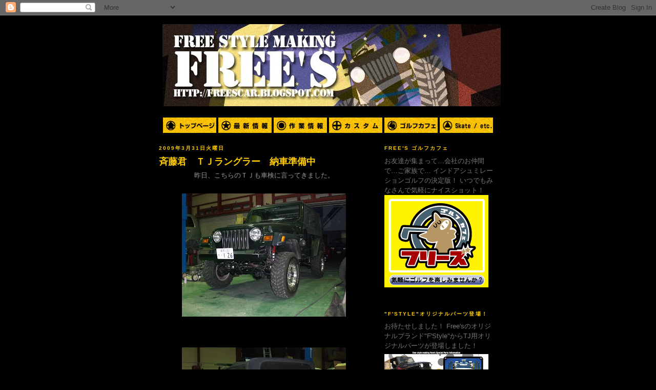

--- FILE ---
content_type: text/html; charset=UTF-8
request_url: https://freesnet.blogspot.com/2009/03/
body_size: 18108
content:
<!DOCTYPE html>
<html dir='ltr'>
<head>
<link href='https://www.blogger.com/static/v1/widgets/2944754296-widget_css_bundle.css' rel='stylesheet' type='text/css'/>
<meta content='text/html; charset=UTF-8' http-equiv='Content-Type'/>
<meta content='blogger' name='generator'/>
<link href='https://freesnet.blogspot.com/favicon.ico' rel='icon' type='image/x-icon'/>
<link href='http://freesnet.blogspot.com/2009/03/' rel='canonical'/>
<link rel="alternate" type="application/atom+xml" title="Free&#39;s net - Atom" href="https://freesnet.blogspot.com/feeds/posts/default" />
<link rel="alternate" type="application/rss+xml" title="Free&#39;s net - RSS" href="https://freesnet.blogspot.com/feeds/posts/default?alt=rss" />
<link rel="service.post" type="application/atom+xml" title="Free&#39;s net - Atom" href="https://www.blogger.com/feeds/7711115543722677607/posts/default" />
<!--Can't find substitution for tag [blog.ieCssRetrofitLinks]-->
<meta content='http://freesnet.blogspot.com/2009/03/' property='og:url'/>
<meta content='Free&#39;s net' property='og:title'/>
<meta content='' property='og:description'/>
<title>Free's net: 3月 2009</title>
<style id='page-skin-1' type='text/css'><!--
/*
-----------------------------------------------
Blogger Template Style
Name:     Minima Black
Date:     26 Feb 2004
Updated by: Blogger Team
----------------------------------------------- */
/* Use this with templates/template-twocol.html */
body {
background:#000000;
margin:0;
color:#999999;
font: x-small "Trebuchet MS", Trebuchet, Verdana, Sans-serif;
font-size/* */:/**/small;
font-size: /**/small;
text-align: center;
}
a:link {
color:#558899;
text-decoration:none;
}
a:visited {
color:#7ca9c6;
text-decoration:none;
}
a:hover {
color:#ffcc00;
text-decoration:underline;
}
a img {
border-width:0;
}
/* Header
-----------------------------------------------
*/
#header-wrapper {
width:660px;
margin:0 auto 10px;
border:1px solid #000000;
}
#header-inner {
background-position: center;
margin-left: auto;
margin-right: auto;
}
#header {
margin: 5px;
border: 1px solid #000000;
text-align: center;
color:#558899;
}
#header h1 {
margin:5px 5px 0;
padding:15px 20px .25em;
line-height:1.2em;
text-transform:uppercase;
letter-spacing:.2em;
font: normal bold 200% Arial, sans-serif;
}
#header a {
color:#558899;
text-decoration:none;
}
#header a:hover {
color:#558899;
}
#header .description {
margin:0 5px 5px;
padding:0 20px 15px;
max-width:700px;
text-transform:uppercase;
letter-spacing:.2em;
line-height: 1.4em;
font: normal normal 78% Arial, sans-serif;
color: #000000;
}
#header img {
margin-left: auto;
margin-right: auto;
}
/* Outer-Wrapper
----------------------------------------------- */
#outer-wrapper {
width: 660px;
margin:0 auto;
padding:10px;
text-align:left;
font: normal normal 100% Arial, sans-serif;
}
#main-wrapper {
width: 410px;
float: left;
word-wrap: break-word; /* fix for long text breaking sidebar float in IE */
overflow: hidden;     /* fix for long non-text content breaking IE sidebar float */
}
#sidebar-wrapper {
width: 220px;
float: right;
word-wrap: break-word; /* fix for long text breaking sidebar float in IE */
overflow: hidden;     /* fix for long non-text content breaking IE sidebar float */
}
/* Headings
----------------------------------------------- */
h2 {
margin:1.5em 0 .75em;
font:normal bold 78% Arial, sans-serif;
line-height: 1.4em;
text-transform:uppercase;
letter-spacing:.2em;
color:#ffcc00;
}
/* Posts
-----------------------------------------------
*/
h2.date-header {
margin:1.5em 0 .5em;
}
.post {
margin:.5em 0 1.5em;
border-bottom:1px dotted #000000;
padding-bottom:1.5em;
}
.post h3 {
margin:.25em 0 0;
padding:0 0 4px;
font-size:140%;
font-weight:normal;
line-height:1.4em;
color:#ffcc00;
}
.post h3 a, .post h3 a:visited, .post h3 strong {
display:block;
text-decoration:none;
color:#ffcc00;
font-weight:bold;
}
.post h3 strong, .post h3 a:hover {
color:#999999;
}
.post-body {
margin:0 0 .75em;
line-height:1.6em;
}
.post-body blockquote {
line-height:1.3em;
}
.post-footer {
margin: .75em 0;
color:#ffcc00;
text-transform:uppercase;
letter-spacing:.1em;
font: normal normal 78% Arial, sans-serif;
line-height: 1.4em;
}
.comment-link {
margin-left:.6em;
}
.post img, table.tr-caption-container {
padding:4px;
border:1px solid #000000;
}
.tr-caption-container img {
border: none;
padding: 0;
}
.post blockquote {
margin:1em 20px;
}
.post blockquote p {
margin:.75em 0;
}
/* Comments
----------------------------------------------- */
#comments h4 {
margin:1em 0;
font-weight: bold;
line-height: 1.4em;
text-transform:uppercase;
letter-spacing:.2em;
color: #ffcc00;
}
#comments-block {
margin:1em 0 1.5em;
line-height:1.6em;
}
#comments-block .comment-author {
margin:.5em 0;
}
#comments-block .comment-body {
margin:.25em 0 0;
}
#comments-block .comment-footer {
margin:-.25em 0 2em;
line-height: 1.4em;
text-transform:uppercase;
letter-spacing:.1em;
}
#comments-block .comment-body p {
margin:0 0 .75em;
}
.deleted-comment {
font-style:italic;
color:gray;
}
.feed-links {
clear: both;
line-height: 2.5em;
}
#blog-pager-newer-link {
float: left;
}
#blog-pager-older-link {
float: right;
}
#blog-pager {
text-align: center;
}
/* Sidebar Content
----------------------------------------------- */
.sidebar {
color: #777777;
line-height: 1.5em;
}
.sidebar ul {
list-style:none;
margin:0 0 0;
padding:0 0 0;
}
.sidebar li {
margin:0;
padding-top:0;
padding-right:0;
padding-bottom:.25em;
padding-left:15px;
text-indent:-15px;
line-height:1.5em;
}
.sidebar .widget, .main .widget {
border-bottom:1px dotted #000000;
margin:0 0 1.5em;
padding:0 0 1.5em;
}
.main .Blog {
border-bottom-width: 0;
}
/* Profile
----------------------------------------------- */
.profile-img {
float: left;
margin-top: 0;
margin-right: 5px;
margin-bottom: 5px;
margin-left: 0;
padding: 4px;
border: 1px solid #000000;
}
.profile-data {
margin:0;
text-transform:uppercase;
letter-spacing:.1em;
font: normal normal 78% Arial, sans-serif;
color: #ffcc00;
font-weight: bold;
line-height: 1.6em;
}
.profile-datablock {
margin:.5em 0 .5em;
}
.profile-textblock {
margin: 0.5em 0;
line-height: 1.6em;
}
.profile-link {
font: normal normal 78% Arial, sans-serif;
text-transform: uppercase;
letter-spacing: .1em;
}
/* Footer
----------------------------------------------- */
#footer {
width:660px;
clear:both;
margin:0 auto;
padding-top:15px;
line-height: 1.6em;
text-transform:uppercase;
letter-spacing:.1em;
text-align: center;
}

--></style>
<link href='https://www.blogger.com/dyn-css/authorization.css?targetBlogID=7711115543722677607&amp;zx=24d7f680-6776-48b5-a038-f6d8789e2fc1' media='none' onload='if(media!=&#39;all&#39;)media=&#39;all&#39;' rel='stylesheet'/><noscript><link href='https://www.blogger.com/dyn-css/authorization.css?targetBlogID=7711115543722677607&amp;zx=24d7f680-6776-48b5-a038-f6d8789e2fc1' rel='stylesheet'/></noscript>
<meta name='google-adsense-platform-account' content='ca-host-pub-1556223355139109'/>
<meta name='google-adsense-platform-domain' content='blogspot.com'/>

</head>
<body>
<div class='navbar section' id='navbar'><div class='widget Navbar' data-version='1' id='Navbar1'><script type="text/javascript">
    function setAttributeOnload(object, attribute, val) {
      if(window.addEventListener) {
        window.addEventListener('load',
          function(){ object[attribute] = val; }, false);
      } else {
        window.attachEvent('onload', function(){ object[attribute] = val; });
      }
    }
  </script>
<div id="navbar-iframe-container"></div>
<script type="text/javascript" src="https://apis.google.com/js/platform.js"></script>
<script type="text/javascript">
      gapi.load("gapi.iframes:gapi.iframes.style.bubble", function() {
        if (gapi.iframes && gapi.iframes.getContext) {
          gapi.iframes.getContext().openChild({
              url: 'https://www.blogger.com/navbar/7711115543722677607?origin\x3dhttps://freesnet.blogspot.com',
              where: document.getElementById("navbar-iframe-container"),
              id: "navbar-iframe"
          });
        }
      });
    </script><script type="text/javascript">
(function() {
var script = document.createElement('script');
script.type = 'text/javascript';
script.src = '//pagead2.googlesyndication.com/pagead/js/google_top_exp.js';
var head = document.getElementsByTagName('head')[0];
if (head) {
head.appendChild(script);
}})();
</script>
</div></div>
<div id='outer-wrapper'><div id='wrap2'>
<!-- skip links for text browsers -->
<span id='skiplinks' style='display:none;'>
<a href='#main'>skip to main </a> |
      <a href='#sidebar'>skip to sidebar</a>
</span>
<div id='header-wrapper'>
<div class='header section' id='header'><div class='widget Header' data-version='1' id='Header1'>
<div id='header-inner'>
<a href='https://freesnet.blogspot.com/' style='display: block'>
<img alt='Free&#39;s net' height='160px; ' id='Header1_headerimg' src='https://blogger.googleusercontent.com/img/b/R29vZ2xl/AVvXsEjkWGhUcUiaLvuCA6IbQ6IE8EHgFFOgRFxibiWNGFoHwgtvQzepfjgewAOwX1bseZODm0FcZQN8fhBoHAT4DnFcoVrK_3ZyMM_Z3Rw5otmZ4epdPcNnarsO6T5GIURXHSEd1pqP_GGytvQ/s1600-r/title20100101.jpg' style='display: block' width='660px; '/>
</a>
</div>
</div></div>
</div>
<div id='content-wrapper'>
<div id='crosscol-wrapper' style='text-align:center'>
<div class='crosscol section' id='crosscol'><div class='widget HTML' data-version='1' id='HTML1'>
<div class='widget-content'>
<script language="JavaScript">
<!--
self.moveTo(0,0);
self.resizeTo(screen.availWidth,screen.availHeight);

if (document.images) {
img01on = new Image();
img01on.src = "https://blogger.googleusercontent.com/img/b/R29vZ2xl/AVvXsEgmb4C88wJqXyAA0HaAx-gdi8JJHFqOppg2uk6ICqOJVYDkRXcGSXgug5EBDJqz2g142nCsneiBjCVavIaJAFWY0OQ9sJIc7E2DdReNN1P3ko8bawBXdTRzhrazH1KCG5u3EnM87VeIGi4r/s800/frees_top_on.gif";
img01off = new Image();
img01off.src = "https://blogger.googleusercontent.com/img/b/R29vZ2xl/AVvXsEhOXHt-Hzz-ZKjalAksI28xGQup8JxNmQUufm1x5yzwsg9q8qjBh0w6vjfa6OcXyKBWPZME4MyXNs4Oiapwo-HeeKtIilPzD1a7IOlxU2BQhyLtDpBO_okMG_Lq1cBe3C_pt3jHyh-OT90G/s800/frees_top_off.gif";

img02on = new Image();
img02on.src = "https://blogger.googleusercontent.com/img/b/R29vZ2xl/AVvXsEjUTxzX7q9gcAicJmp7UtNguc_RO9NdoZ8O_TImBJjKrqmFdWDqEpSFXSybVagrOjUK4zRk9ITEGmP4vfn5ryGD0UqSY4jbMI53OoNGK-INAz6sJjDjmH8H1eGTneeifUx4a-qepaAQxmG0/s800/frees_new_on.gif";
img02off = new Image();
img02off.src = "https://blogger.googleusercontent.com/img/b/R29vZ2xl/AVvXsEilnc-WfVcwSr2PY34E14U3cpwQNTBv36z9cOVfbldLEedr1Z0rbF9Doy0T-Pj06EDvlk1h5pGq4U4zRO6Fab4Qd-fAL-RvYsRruCa538US2pc2p2ZruSw3ULx_M_mEldrPdYLMKmsydAoG/s800/frees_new_off.gif";

img03on = new Image();
img03on.src = "https://blogger.googleusercontent.com/img/b/R29vZ2xl/AVvXsEjq1rmpHCBo9aCqmxbA1hTJqk5li03Tqsxv5s8j4z2q88PKAZO4QOx-gdq3zwavodyVqte-2cWxXI5eqzxIRqqyeyuFR4oWBUzTbkaaqlSjo4VAx4ShyphenhyphenMyQ81efWDU4b8oeWIhKYig9Yg3c/s800/frees_wrk_on.gif";
img03off = new Image();
img03off.src = "https://blogger.googleusercontent.com/img/b/R29vZ2xl/AVvXsEhsLQWS-xaJ_o0fQAR4SJ1o6LXBA1Ua1J29B14E3G_EQjhHAOE62-NhqJZVJ_TF0e3ACGFTwMkb9E6_Q6AXe3i64PjOhuZLL1gBTJjfake1CT1aHHsNWOWgCVdJVfyTH0YG1N2NPpWdZrKq/s800/frees_wrk_off.gif";

img04on = new Image();
img04on.src = "https://blogger.googleusercontent.com/img/b/R29vZ2xl/AVvXsEgGz76EhAgqYPE88z1KgrJYSSVIAoJRJLUVQKZxvZtbwP55U5XcumNHOHb2DsuHy_9Hv2ELd5Ir4n3b-2EMKFVjig7lSodQNcRF_cYixudRXH59cT3AM6gkW6x51YGpeVIrNNYGVK4_ss5H/s800/frees_cst_on.gif";
img04off = new Image();
img04off.src = "https://blogger.googleusercontent.com/img/b/R29vZ2xl/AVvXsEg-pcDSdqRiyap5cJPB2r-3wcEM-k2foRRhYrnIFTtopLfWV27ZpX0ZaHeWE_ItX9imnnpjB0tZiD0AN54kSPcS4YWmjeziG3BBmW5uYO-0UeeH5vMuU6N3qkpSj-rqkfHHeu06HmYnf3ZJ/s800/frees_cst_off.gif";

img05on = new Image();
img05on.src = "https://blogger.googleusercontent.com/img/b/R29vZ2xl/AVvXsEijgeLJBw_1d2dTD0MEYhpS8BztdD_IJiKN4Os_3yZO57YWSZQKVYJ77kwsS393WnyOZe9ONkqhvYvdknMpNSCsPxziGIjblYjSLvQXsVeXUSEQPdPi4iJ3mTl2TIZkIvuz6vdCKXthWDNR/s800/frees_glf_on.gif";
img05off = new Image();
img05off.src = "https://blogger.googleusercontent.com/img/b/R29vZ2xl/AVvXsEhEo8RSmHOUc_R26Wx4HOIyTBzyLWd6OKcytd_LDCqN-ef069VocV26JqDCVP3nnAjQxKzCOa9UFkgxSyEpjk0u2ZuKPDWl5FgJkbBh3t_p-nh5P7SbKVD1mBKFCtj4RVntQ0F6LP44wnJ3/s800/frees_glf_off.gif";

img06on = new Image();
img06on.src = "https://blogger.googleusercontent.com/img/b/R29vZ2xl/AVvXsEgXQp86tDbcZBdUWrJyVIiqhoWZuxolcI6QfC4ZE3LNAfItMIANUSGpZwDqA1dP5q_DAW1htF4KxvLXNGumYC8JsfwFH747ON2vXGb2JPl90L6OudGWSmsR5HIOZc7Q_rjLfr_hEaxrHgEt/s800/frees_sk8_on.gif";
img06off = new Image();
img06off.src = "https://blogger.googleusercontent.com/img/b/R29vZ2xl/AVvXsEiFuvdsl6GRd7SlIZGljvmXvzPeB0HQR7HH_p4ok5s2A497r0958WFCpYS0vDfyNDjc93-X5bBBgzIYAQTJcMdDRHnUuOyiA91_occgdyLWQOyNjLVbXVFFsXFS1pMppcTvqJYOpXizOxKZ/s800/frees_sk8_off.gif";

img07on = new Image();
img07on.src = "https://blogger.googleusercontent.com/img/b/R29vZ2xl/AVvXsEjNLP7_zsKLxjWymgVys-oRuuvAkcKkEH-dQAJr00CFBhyphenhyphentqw8YEY58DvF5fDIL7dWXcJFw0ukGtP9G5RwvuDfE1EOQmcdG4mEXaF9yJeQZSV_vLm5fjvTn35d_4RAdu4dr1eVRPVbyucY2/s288/map_on.gif";
img07off = new Image();
img07off.src = "https://blogger.googleusercontent.com/img/b/R29vZ2xl/AVvXsEhzC3kmPgV0oZaYTMwKFFr9O2aSphcKSDc6k9qO0K26x8Iy6FQRl_SoapiHLXBWIOAeOxkQhW998T_x7RPNEivahLPUaVwG-DgHoEzSFPs974Zd794OzRQM_9I-RYaRn4aBGG5-1SUizB_x/s288/map_off.gif";
}
function imgOn(imgName) {
if (document.images) {
document[imgName].src = eval(imgName + "on.src");
}
}

function imgOff(imgName) {
if (document.images) {
document[imgName].src = eval(imgName + "off.src");
}
}
//-->
</script>

<table border="0" width="660" cellpadding="0" cellspacing="5" height="30">
<tr>
<td colspan="3" align="center">
<a onmouseover="imgOn('img01');window.status='top';return true" javascript: onmouseout="imgOff('img01')" href="http://freescar.blogspot.com/" target="_top">
<img border="0" width="104" alt="Top" src="https://blogger.googleusercontent.com/img/b/R29vZ2xl/AVvXsEhOXHt-Hzz-ZKjalAksI28xGQup8JxNmQUufm1x5yzwsg9q8qjBh0w6vjfa6OcXyKBWPZME4MyXNs4Oiapwo-HeeKtIilPzD1a7IOlxU2BQhyLtDpBO_okMG_Lq1cBe3C_pt3jHyh-OT90G/s800/frees_top_off.gif" name="img01" height="30"/></a>
<a onmouseover="imgOn('img02');window.status='news';return true" javascript: onmouseout="imgOff('img02')" href="http://freesnet.blogspot.com/" target="_top">
<img border="0" width="104" alt="news" src="https://blogger.googleusercontent.com/img/b/R29vZ2xl/AVvXsEilnc-WfVcwSr2PY34E14U3cpwQNTBv36z9cOVfbldLEedr1Z0rbF9Doy0T-Pj06EDvlk1h5pGq4U4zRO6Fab4Qd-fAL-RvYsRruCa538US2pc2p2ZruSw3ULx_M_mEldrPdYLMKmsydAoG/s800/frees_new_off.gif" name="img02" height="30"/></a>
<a onmouseover="imgOn('img03');window.status='process';return true" javascript: onmouseout="imgOff('img03')" href="http://freesnet.blogspot.com/search/label/%E4%BD%9C%E6%A5%AD%E6%83%85%E5%A0%B1" target="_top">
<img border="0" width="104" alt="process" src="https://blogger.googleusercontent.com/img/b/R29vZ2xl/AVvXsEhsLQWS-xaJ_o0fQAR4SJ1o6LXBA1Ua1J29B14E3G_EQjhHAOE62-NhqJZVJ_TF0e3ACGFTwMkb9E6_Q6AXe3i64PjOhuZLL1gBTJjfake1CT1aHHsNWOWgCVdJVfyTH0YG1N2NPpWdZrKq/s800/frees_wrk_off.gif" name="img03" height="30"/></a>
<a onmouseover="imgOn('img04');window.status='custom';return true" javascript: onmouseout="imgOff('img04')" href="http://freesnet.blogspot.com/search/label/%E3%82%AB%E3%82%B9%E3%82%BF%E3%83%A0" target="_top">
<img border="0" width="104" alt="custom" src="https://blogger.googleusercontent.com/img/b/R29vZ2xl/AVvXsEg-pcDSdqRiyap5cJPB2r-3wcEM-k2foRRhYrnIFTtopLfWV27ZpX0ZaHeWE_ItX9imnnpjB0tZiD0AN54kSPcS4YWmjeziG3BBmW5uYO-0UeeH5vMuU6N3qkpSj-rqkfHHeu06HmYnf3ZJ/s800/frees_cst_off.gif" name="img04" height="30"/></a>
<a onmouseover="imgOn('img05');window.status='usedcar';return true" javascript: onmouseout="imgOff('img05')" href="http://freesnet.blogspot.com/search/label/%E3%82%B4%E3%83%AB%E3%83%95%E3%82%AB%E3%83%95%E3%82%A7" target="_top">
<img border="0" width="104" alt="used" src="https://blogger.googleusercontent.com/img/b/R29vZ2xl/AVvXsEhEo8RSmHOUc_R26Wx4HOIyTBzyLWd6OKcytd_LDCqN-ef069VocV26JqDCVP3nnAjQxKzCOa9UFkgxSyEpjk0u2ZuKPDWl5FgJkbBh3t_p-nh5P7SbKVD1mBKFCtj4RVntQ0F6LP44wnJ3/s800/frees_glf_off.gif" name="img05" height="30"/></a>
<a onmouseover="imgOn('img06');window.status='skate';return true" javascript: onmouseout="imgOff('img06')" href="http://freesnet.blogspot.com/search/label/skate%2Fetc." target="_top">
<img border="0" width="104" alt="skate" src="https://blogger.googleusercontent.com/img/b/R29vZ2xl/AVvXsEiFuvdsl6GRd7SlIZGljvmXvzPeB0HQR7HH_p4ok5s2A497r0958WFCpYS0vDfyNDjc93-X5bBBgzIYAQTJcMdDRHnUuOyiA91_occgdyLWQOyNjLVbXVFFsXFS1pMppcTvqJYOpXizOxKZ/s800/frees_sk8_off.gif" name="img06" height="30"/></a>
</td>
</tr>
</table>
</div>
<div class='clear'></div>
</div></div>
</div>
<div id='main-wrapper'>
<div class='main section' id='main'><div class='widget Blog' data-version='1' id='Blog1'>
<div class='blog-posts hfeed'>

          <div class="date-outer">
        
<h2 class='date-header'><span>2009年3月31日火曜日</span></h2>

          <div class="date-posts">
        
<div class='post-outer'>
<div class='post hentry uncustomized-post-template' itemprop='blogPost' itemscope='itemscope' itemtype='http://schema.org/BlogPosting'>
<meta content='https://blogger.googleusercontent.com/img/b/R29vZ2xl/AVvXsEiPnLxo1FoQjF4EW_hAByY1xETHdaGP3YxYx5NTdn9hCJcbD1prjoOT6Z7YVFuUDteqO8Ac3vDZwhi1Y15AXRBlwaXQt6CM13ihxjIXIEtLK__oAuYbUMcOs2nSAmPEW7bDb7Q9JoGLs2I/s320/CIMG3424.JPG' itemprop='image_url'/>
<meta content='7711115543722677607' itemprop='blogId'/>
<meta content='754601030416736324' itemprop='postId'/>
<a name='754601030416736324'></a>
<h3 class='post-title entry-title' itemprop='name'>
<a href='https://freesnet.blogspot.com/2009/03/blog-post_7589.html'>斉藤君&#12288;ＴＪラングラー&#12288;納車準備中</a>
</h3>
<div class='post-header'>
<div class='post-header-line-1'></div>
</div>
<div class='post-body entry-content' id='post-body-754601030416736324' itemprop='description articleBody'>
<div style="text-align: center;">昨日&#12289;こちらのＴＪも車検に言ってきました&#12290;<br /></div><br /><a href="https://blogger.googleusercontent.com/img/b/R29vZ2xl/AVvXsEiPnLxo1FoQjF4EW_hAByY1xETHdaGP3YxYx5NTdn9hCJcbD1prjoOT6Z7YVFuUDteqO8Ac3vDZwhi1Y15AXRBlwaXQt6CM13ihxjIXIEtLK__oAuYbUMcOs2nSAmPEW7bDb7Q9JoGLs2I/s1600-h/CIMG3424.JPG" onblur="try {parent.deselectBloggerImageGracefully();} catch(e) {}"><img alt="" border="0" id="BLOGGER_PHOTO_ID_5319135083884160178" src="https://blogger.googleusercontent.com/img/b/R29vZ2xl/AVvXsEiPnLxo1FoQjF4EW_hAByY1xETHdaGP3YxYx5NTdn9hCJcbD1prjoOT6Z7YVFuUDteqO8Ac3vDZwhi1Y15AXRBlwaXQt6CM13ihxjIXIEtLK__oAuYbUMcOs2nSAmPEW7bDb7Q9JoGLs2I/s320/CIMG3424.JPG" style="margin: 0px auto 10px; display: block; text-align: center; cursor: pointer; width: 320px; height: 240px;" /></a><br /><br /><div style="text-align: center;"><a href="https://blogger.googleusercontent.com/img/b/R29vZ2xl/AVvXsEhIhIcBvxgxt2zZq4zfMQrO-m5pASH1JBHxVserptHWRMVm2smFkGASyoGK8p_1ii8BnRcCLMMIb6_zpWv-vokAzyYMwMU63GgNh2gOq5i1NX35vcBd9aEYuQ4KgYob4rFeywhn1TnaAT8/s1600-h/CIMG3425.JPG" onblur="try {parent.deselectBloggerImageGracefully();} catch(e) {}"><img alt="" border="0" id="BLOGGER_PHOTO_ID_5319135070573701858" src="https://blogger.googleusercontent.com/img/b/R29vZ2xl/AVvXsEhIhIcBvxgxt2zZq4zfMQrO-m5pASH1JBHxVserptHWRMVm2smFkGASyoGK8p_1ii8BnRcCLMMIb6_zpWv-vokAzyYMwMU63GgNh2gOq5i1NX35vcBd9aEYuQ4KgYob4rFeywhn1TnaAT8/s320/CIMG3425.JPG" style="margin: 0px auto 10px; display: block; text-align: center; cursor: pointer; width: 320px; height: 240px;" /></a>予定では&#12289;今日か明日&#12289;納車の予定となっています&#12290;<br /></div><br /><div style="text-align: center;">大変お待たせしてしまいました&#12290;<br /></div><br /><div style="text-align: center;"><br /></div>
<div style='clear: both;'></div>
</div>
<div class='post-footer'>
<div class='post-footer-line post-footer-line-1'>
<span class='post-author vcard'>
投稿者
<span class='fn' itemprop='author' itemscope='itemscope' itemtype='http://schema.org/Person'>
<meta content='https://www.blogger.com/profile/04669944075444176480' itemprop='url'/>
<a class='g-profile' href='https://www.blogger.com/profile/04669944075444176480' rel='author' title='author profile'>
<span itemprop='name'>Free&#39;s</span>
</a>
</span>
</span>
<span class='post-timestamp'>
時刻:
<meta content='http://freesnet.blogspot.com/2009/03/blog-post_7589.html' itemprop='url'/>
<a class='timestamp-link' href='https://freesnet.blogspot.com/2009/03/blog-post_7589.html' rel='bookmark' title='permanent link'><abbr class='published' itemprop='datePublished' title='2009-03-31T08:58:00+09:00'>8:58</abbr></a>
</span>
<span class='post-comment-link'>
<a class='comment-link' href='https://freesnet.blogspot.com/2009/03/blog-post_7589.html#comment-form' onclick=''>
0 件のコメント:
  </a>
</span>
<span class='post-icons'>
<span class='item-control blog-admin pid-481821728'>
<a href='https://www.blogger.com/post-edit.g?blogID=7711115543722677607&postID=754601030416736324&from=pencil' title='投稿を編集'>
<img alt='' class='icon-action' height='18' src='https://resources.blogblog.com/img/icon18_edit_allbkg.gif' width='18'/>
</a>
</span>
</span>
<div class='post-share-buttons goog-inline-block'>
</div>
</div>
<div class='post-footer-line post-footer-line-2'>
<span class='post-labels'>
ラベル:
<a href='https://freesnet.blogspot.com/search/label/%E4%BD%9C%E6%A5%AD%E6%83%85%E5%A0%B1' rel='tag'>作業情報</a>
</span>
</div>
<div class='post-footer-line post-footer-line-3'>
<span class='post-location'>
</span>
</div>
</div>
</div>
</div>
<div class='post-outer'>
<div class='post hentry uncustomized-post-template' itemprop='blogPost' itemscope='itemscope' itemtype='http://schema.org/BlogPosting'>
<meta content='https://blogger.googleusercontent.com/img/b/R29vZ2xl/AVvXsEhwqKRTG0NWcP0QF7Fe73ep5bURrBM514Ft9fBd3-xNXReyT0rZ6IYXHaD9HzzhMYIGZGy6EOejit0sGhGFtfnEvCctsw0RHSbYrLTvO3WPTid4KCbLo03xPWicYBztmPY6LhI1C3yK-2E/s320/CIMG3427.JPG' itemprop='image_url'/>
<meta content='7711115543722677607' itemprop='blogId'/>
<meta content='2194820271174593722' itemprop='postId'/>
<a name='2194820271174593722'></a>
<h3 class='post-title entry-title' itemprop='name'>
<a href='https://freesnet.blogspot.com/2009/03/blog-post_31.html'>田村君&#12288;ＹＵＫＯＮ&#12288;ＤＥＮＡＬＩ&#12288;納車準備中</a>
</h3>
<div class='post-header'>
<div class='post-header-line-1'></div>
</div>
<div class='post-body entry-content' id='post-body-2194820271174593722' itemprop='description articleBody'>
<span style="text-decoration: underline;">昨日&#12289;ようやく１ナンバー登録が終わり&#12289;納車準備中です&#12290;<br /><br /><br /></span><a href="https://blogger.googleusercontent.com/img/b/R29vZ2xl/AVvXsEhwqKRTG0NWcP0QF7Fe73ep5bURrBM514Ft9fBd3-xNXReyT0rZ6IYXHaD9HzzhMYIGZGy6EOejit0sGhGFtfnEvCctsw0RHSbYrLTvO3WPTid4KCbLo03xPWicYBztmPY6LhI1C3yK-2E/s1600-h/CIMG3427.JPG" onblur="try {parent.deselectBloggerImageGracefully();} catch(e) {}"><img alt="" border="0" id="BLOGGER_PHOTO_ID_5319132894896410322" src="https://blogger.googleusercontent.com/img/b/R29vZ2xl/AVvXsEhwqKRTG0NWcP0QF7Fe73ep5bURrBM514Ft9fBd3-xNXReyT0rZ6IYXHaD9HzzhMYIGZGy6EOejit0sGhGFtfnEvCctsw0RHSbYrLTvO3WPTid4KCbLo03xPWicYBztmPY6LhI1C3yK-2E/s320/CIMG3427.JPG" style="margin: 0px auto 10px; display: block; text-align: center; cursor: pointer; width: 320px; height: 240px;" /></a>後&#12289;クーランとを交換&#12289;美装をして&#12289;本日納車予定です&#12290;<br /><span style="text-decoration: underline;"><br /><br /><br /></span><br /><a href="https://blogger.googleusercontent.com/img/b/R29vZ2xl/AVvXsEgECMNfynUc2WbwSp0klwLxJxYkWklDVn8acDGkPM9fs-K2hlaCqK6MhDrc9judWpzJLngVQeexROQ5BiIECkhGVP0fuktARlpFU0-Tvak5sV9r6QtdQ98v3OOwbmz4uSgg1rEJgzEdRLU/s1600-h/CIMG3426.JPG" onblur="try {parent.deselectBloggerImageGracefully();} catch(e) {}"><img alt="" border="0" id="BLOGGER_PHOTO_ID_5319132880787871266" src="https://blogger.googleusercontent.com/img/b/R29vZ2xl/AVvXsEgECMNfynUc2WbwSp0klwLxJxYkWklDVn8acDGkPM9fs-K2hlaCqK6MhDrc9judWpzJLngVQeexROQ5BiIECkhGVP0fuktARlpFU0-Tvak5sV9r6QtdQ98v3OOwbmz4uSgg1rEJgzEdRLU/s320/CIMG3426.JPG" style="margin: 0px auto 10px; display: block; text-align: center; cursor: pointer; width: 320px; height: 240px;" /></a><br />昨日は&#12289;車検から帰ってきた後&#12289;オーナーの田村君も参戦&#12290;<br />納車が待ちきれない様子でした&#12290;
<div style='clear: both;'></div>
</div>
<div class='post-footer'>
<div class='post-footer-line post-footer-line-1'>
<span class='post-author vcard'>
投稿者
<span class='fn' itemprop='author' itemscope='itemscope' itemtype='http://schema.org/Person'>
<meta content='https://www.blogger.com/profile/04669944075444176480' itemprop='url'/>
<a class='g-profile' href='https://www.blogger.com/profile/04669944075444176480' rel='author' title='author profile'>
<span itemprop='name'>Free&#39;s</span>
</a>
</span>
</span>
<span class='post-timestamp'>
時刻:
<meta content='http://freesnet.blogspot.com/2009/03/blog-post_31.html' itemprop='url'/>
<a class='timestamp-link' href='https://freesnet.blogspot.com/2009/03/blog-post_31.html' rel='bookmark' title='permanent link'><abbr class='published' itemprop='datePublished' title='2009-03-31T08:44:00+09:00'>8:44</abbr></a>
</span>
<span class='post-comment-link'>
<a class='comment-link' href='https://freesnet.blogspot.com/2009/03/blog-post_31.html#comment-form' onclick=''>
0 件のコメント:
  </a>
</span>
<span class='post-icons'>
<span class='item-control blog-admin pid-481821728'>
<a href='https://www.blogger.com/post-edit.g?blogID=7711115543722677607&postID=2194820271174593722&from=pencil' title='投稿を編集'>
<img alt='' class='icon-action' height='18' src='https://resources.blogblog.com/img/icon18_edit_allbkg.gif' width='18'/>
</a>
</span>
</span>
<div class='post-share-buttons goog-inline-block'>
</div>
</div>
<div class='post-footer-line post-footer-line-2'>
<span class='post-labels'>
ラベル:
<a href='https://freesnet.blogspot.com/search/label/%E4%BD%9C%E6%A5%AD%E6%83%85%E5%A0%B1' rel='tag'>作業情報</a>
</span>
</div>
<div class='post-footer-line post-footer-line-3'>
<span class='post-location'>
</span>
</div>
</div>
</div>
</div>

          </div></div>
        

          <div class="date-outer">
        
<h2 class='date-header'><span>2009年3月11日水曜日</span></h2>

          <div class="date-posts">
        
<div class='post-outer'>
<div class='post hentry uncustomized-post-template' itemprop='blogPost' itemscope='itemscope' itemtype='http://schema.org/BlogPosting'>
<meta content='https://blogger.googleusercontent.com/img/b/R29vZ2xl/AVvXsEjVDWrLjHfXR_XY0YN6OakR4iEdL6zxl4iFOElbW0d6tahvF0uKwELsqp0LJkQNjxoHcuu78ZX5u9jAZ2j0QXSl8XzQiSPuxxp4WL82fvqYuMpCe84Lz5D9G6rtaROkt37N22ABJdewIjg/s320/CIMG3238.JPG' itemprop='image_url'/>
<meta content='7711115543722677607' itemprop='blogId'/>
<meta content='2966119702478511393' itemprop='postId'/>
<a name='2966119702478511393'></a>
<h3 class='post-title entry-title' itemprop='name'>
<a href='https://freesnet.blogspot.com/2009/03/blog-post_2053.html'>三橋様&#12289;ＦＲＥＥＤ&#12288;新車入庫</a>
</h3>
<div class='post-header'>
<div class='post-header-line-1'></div>
</div>
<div class='post-body entry-content' id='post-body-2966119702478511393' itemprop='description articleBody'>
<div style="text-align: center;">ご制約いただきました&#12289;新車が入庫しました&#12290;<br /></div><div style="text-align: center;"><br /></div><a href="https://blogger.googleusercontent.com/img/b/R29vZ2xl/AVvXsEjVDWrLjHfXR_XY0YN6OakR4iEdL6zxl4iFOElbW0d6tahvF0uKwELsqp0LJkQNjxoHcuu78ZX5u9jAZ2j0QXSl8XzQiSPuxxp4WL82fvqYuMpCe84Lz5D9G6rtaROkt37N22ABJdewIjg/s1600-h/CIMG3238.JPG" onblur="try {parent.deselectBloggerImageGracefully();} catch(e) {}"><img alt="" border="0" id="BLOGGER_PHOTO_ID_5311824960223048802" src="https://blogger.googleusercontent.com/img/b/R29vZ2xl/AVvXsEjVDWrLjHfXR_XY0YN6OakR4iEdL6zxl4iFOElbW0d6tahvF0uKwELsqp0LJkQNjxoHcuu78ZX5u9jAZ2j0QXSl8XzQiSPuxxp4WL82fvqYuMpCe84Lz5D9G6rtaROkt37N22ABJdewIjg/s320/CIMG3238.JPG" style="margin: 0px auto 10px; display: block; text-align: center; cursor: pointer; width: 320px; height: 240px;" /></a><br /><div style="text-align: center;">これから&#12289;金曜日の納車に向けて&#12289;作業を開始します&#12290;<br /><br />ＨＤＤナビ&#12289;ヘットレストモニター&#12289;バックカメラ&#12289;エンジンスターター&#12289;ＥＴＣなど<br /><br />取り付けるものがいっぱいありますが&#12289;がんばります&#12290;<br /><br /><br /></div>
<div style='clear: both;'></div>
</div>
<div class='post-footer'>
<div class='post-footer-line post-footer-line-1'>
<span class='post-author vcard'>
投稿者
<span class='fn' itemprop='author' itemscope='itemscope' itemtype='http://schema.org/Person'>
<meta content='https://www.blogger.com/profile/04669944075444176480' itemprop='url'/>
<a class='g-profile' href='https://www.blogger.com/profile/04669944075444176480' rel='author' title='author profile'>
<span itemprop='name'>Free&#39;s</span>
</a>
</span>
</span>
<span class='post-timestamp'>
時刻:
<meta content='http://freesnet.blogspot.com/2009/03/blog-post_2053.html' itemprop='url'/>
<a class='timestamp-link' href='https://freesnet.blogspot.com/2009/03/blog-post_2053.html' rel='bookmark' title='permanent link'><abbr class='published' itemprop='datePublished' title='2009-03-11T15:45:00+09:00'>15:45</abbr></a>
</span>
<span class='post-comment-link'>
<a class='comment-link' href='https://freesnet.blogspot.com/2009/03/blog-post_2053.html#comment-form' onclick=''>
0 件のコメント:
  </a>
</span>
<span class='post-icons'>
<span class='item-control blog-admin pid-481821728'>
<a href='https://www.blogger.com/post-edit.g?blogID=7711115543722677607&postID=2966119702478511393&from=pencil' title='投稿を編集'>
<img alt='' class='icon-action' height='18' src='https://resources.blogblog.com/img/icon18_edit_allbkg.gif' width='18'/>
</a>
</span>
</span>
<div class='post-share-buttons goog-inline-block'>
</div>
</div>
<div class='post-footer-line post-footer-line-2'>
<span class='post-labels'>
ラベル:
<a href='https://freesnet.blogspot.com/search/label/%E4%BD%9C%E6%A5%AD%E6%83%85%E5%A0%B1' rel='tag'>作業情報</a>
</span>
</div>
<div class='post-footer-line post-footer-line-3'>
<span class='post-location'>
</span>
</div>
</div>
</div>
</div>
<div class='post-outer'>
<div class='post hentry uncustomized-post-template' itemprop='blogPost' itemscope='itemscope' itemtype='http://schema.org/BlogPosting'>
<meta content='https://blogger.googleusercontent.com/img/b/R29vZ2xl/AVvXsEi9zATdGG5l-bMaYMeDnaTRpU_ssTeIX5ygyqQMmEJyTrpb04HyDO2XiN4vTy5E0ytBnWyWr6LVyxR_ip2KkIR4wvhB9NAnG08Way4q85dbbXJVNgNd5f-rD532rjV3rUqfper3Qn-r57Y/s320/CIMG3234.JPG' itemprop='image_url'/>
<meta content='7711115543722677607' itemprop='blogId'/>
<meta content='1662756633648845768' itemprop='postId'/>
<a name='1662756633648845768'></a>
<h3 class='post-title entry-title' itemprop='name'>
<a href='https://freesnet.blogspot.com/2009/03/blog-post_11.html'>野田様&#12288;ラフェスタ&#12288;ライダー&#12288;新車入庫</a>
</h3>
<div class='post-header'>
<div class='post-header-line-1'></div>
</div>
<div class='post-body entry-content' id='post-body-1662756633648845768' itemprop='description articleBody'>
<div style="text-align: center;">ご制約いただきました新車がようやく入庫しました&#12290;<br /></div><div style="text-align: center;"><br /></div><a href="https://blogger.googleusercontent.com/img/b/R29vZ2xl/AVvXsEi9zATdGG5l-bMaYMeDnaTRpU_ssTeIX5ygyqQMmEJyTrpb04HyDO2XiN4vTy5E0ytBnWyWr6LVyxR_ip2KkIR4wvhB9NAnG08Way4q85dbbXJVNgNd5f-rD532rjV3rUqfper3Qn-r57Y/s1600-h/CIMG3234.JPG" onblur="try {parent.deselectBloggerImageGracefully();} catch(e) {}"><img alt="" border="0" id="BLOGGER_PHOTO_ID_5311713883057816738" src="https://blogger.googleusercontent.com/img/b/R29vZ2xl/AVvXsEi9zATdGG5l-bMaYMeDnaTRpU_ssTeIX5ygyqQMmEJyTrpb04HyDO2XiN4vTy5E0ytBnWyWr6LVyxR_ip2KkIR4wvhB9NAnG08Way4q85dbbXJVNgNd5f-rD532rjV3rUqfper3Qn-r57Y/s320/CIMG3234.JPG" style="margin: 0px auto 10px; display: block; text-align: center; cursor: pointer; width: 320px; height: 240px;" /></a><br /><br /><br /><br /><br /><br /><div style="text-align: center;">早速納車の準備にかかっております&#12290;<br /></div><br /><a href="https://blogger.googleusercontent.com/img/b/R29vZ2xl/AVvXsEgStBxECBobs22jA5gwIuq_CsR8w3ueYjpkO9qrJigZcPcB8lFkpMZ_oP3Ia8DEChSRGQIueBRxqTcifvZTd40gzmNIyw_xPDfVHTJvd_CrABwQffwjl-vx-2Js5ub5ZwIzAS6Lcti1SnU/s1600-h/CIMG3227.JPG" onblur="try {parent.deselectBloggerImageGracefully();} catch(e) {}"><img alt="" border="0" id="BLOGGER_PHOTO_ID_5311713882434514370" src="https://blogger.googleusercontent.com/img/b/R29vZ2xl/AVvXsEgStBxECBobs22jA5gwIuq_CsR8w3ueYjpkO9qrJigZcPcB8lFkpMZ_oP3Ia8DEChSRGQIueBRxqTcifvZTd40gzmNIyw_xPDfVHTJvd_CrABwQffwjl-vx-2Js5ub5ZwIzAS6Lcti1SnU/s320/CIMG3227.JPG" style="margin: 0px auto 10px; display: block; text-align: center; cursor: pointer; width: 320px; height: 240px;" /></a><br /><br /><div style="text-align: center;">オーディオ&#12289;エンジンスターター取り付け<br />ばらばらになっています&#12290;<br /></div><br /><a href="https://blogger.googleusercontent.com/img/b/R29vZ2xl/AVvXsEixZN95Epr1wX_e5ltj9kOAm9F2_kuGgFw_mfwfyK1lH3ZleTfaNXBW-7TNvgZZc9e_SsIIDMtCpEZkasF3k-ce8a_w3kLOwKmbOYusjavMdNSZonbEh3N93d0IGDeH9OzRpwTOX8IiT1Y/s1600-h/CIMG3228.JPG" onblur="try {parent.deselectBloggerImageGracefully();} catch(e) {}"><img alt="" border="0" id="BLOGGER_PHOTO_ID_5311713889837392306" src="https://blogger.googleusercontent.com/img/b/R29vZ2xl/AVvXsEixZN95Epr1wX_e5ltj9kOAm9F2_kuGgFw_mfwfyK1lH3ZleTfaNXBW-7TNvgZZc9e_SsIIDMtCpEZkasF3k-ce8a_w3kLOwKmbOYusjavMdNSZonbEh3N93d0IGDeH9OzRpwTOX8IiT1Y/s320/CIMG3228.JPG" style="margin: 0px auto 10px; display: block; text-align: center; cursor: pointer; width: 320px; height: 240px;" /></a><br /><div style="text-align: center;">先ほど&#12289;とりあえず作業が終了して&#12289;<br />下回りの錆止め&#12289;インパネ加工のため&#12289;<br />道南ガラスさんのほうに入庫しました&#12290;<br /><br /><br />その後は&#12289;今度更新します&#12290;<br /></div><br /><br /><br /><span style="text-decoration: underline;"><br /><br /></span>
<div style='clear: both;'></div>
</div>
<div class='post-footer'>
<div class='post-footer-line post-footer-line-1'>
<span class='post-author vcard'>
投稿者
<span class='fn' itemprop='author' itemscope='itemscope' itemtype='http://schema.org/Person'>
<meta content='https://www.blogger.com/profile/04669944075444176480' itemprop='url'/>
<a class='g-profile' href='https://www.blogger.com/profile/04669944075444176480' rel='author' title='author profile'>
<span itemprop='name'>Free&#39;s</span>
</a>
</span>
</span>
<span class='post-timestamp'>
時刻:
<meta content='http://freesnet.blogspot.com/2009/03/blog-post_11.html' itemprop='url'/>
<a class='timestamp-link' href='https://freesnet.blogspot.com/2009/03/blog-post_11.html' rel='bookmark' title='permanent link'><abbr class='published' itemprop='datePublished' title='2009-03-11T09:01:00+09:00'>9:01</abbr></a>
</span>
<span class='post-comment-link'>
<a class='comment-link' href='https://freesnet.blogspot.com/2009/03/blog-post_11.html#comment-form' onclick=''>
0 件のコメント:
  </a>
</span>
<span class='post-icons'>
<span class='item-control blog-admin pid-481821728'>
<a href='https://www.blogger.com/post-edit.g?blogID=7711115543722677607&postID=1662756633648845768&from=pencil' title='投稿を編集'>
<img alt='' class='icon-action' height='18' src='https://resources.blogblog.com/img/icon18_edit_allbkg.gif' width='18'/>
</a>
</span>
</span>
<div class='post-share-buttons goog-inline-block'>
</div>
</div>
<div class='post-footer-line post-footer-line-2'>
<span class='post-labels'>
ラベル:
<a href='https://freesnet.blogspot.com/search/label/%E4%BD%9C%E6%A5%AD%E6%83%85%E5%A0%B1' rel='tag'>作業情報</a>
</span>
</div>
<div class='post-footer-line post-footer-line-3'>
<span class='post-location'>
</span>
</div>
</div>
</div>
</div>

          </div></div>
        

          <div class="date-outer">
        
<h2 class='date-header'><span>2009年3月6日金曜日</span></h2>

          <div class="date-posts">
        
<div class='post-outer'>
<div class='post hentry uncustomized-post-template' itemprop='blogPost' itemscope='itemscope' itemtype='http://schema.org/BlogPosting'>
<meta content='https://blogger.googleusercontent.com/img/b/R29vZ2xl/AVvXsEgWIqa6K3CK9xEzI2NC4LBBDiCcOQkPCK9gWX5sQV2binbY9WLJQOQCAhkCET51j0ZmNVsblVrebb1QdUKnxPJHTZmHo8c-On4AvXTtjRZB2AwlxBJUqkF-UoiMVT7zxs30hnw1v_VNC5s/s320/CIMG3195.JPG' itemprop='image_url'/>
<meta content='7711115543722677607' itemprop='blogId'/>
<meta content='7659349776447758561' itemprop='postId'/>
<a name='7659349776447758561'></a>
<h3 class='post-title entry-title' itemprop='name'>
<a href='https://freesnet.blogspot.com/2009/03/blog-post_06.html'>じゅんちゃんＴＪラングラー納車整備開始</a>
</h3>
<div class='post-header'>
<div class='post-header-line-1'></div>
</div>
<div class='post-body entry-content' id='post-body-7659349776447758561' itemprop='description articleBody'>
<div style="text-align: center;">９７年&#12288;&#12288;１１９０００キロの車です&#12290;<br /><br /></div><div style="text-align: center;">修理部品がそろったので&#12289;納車整備を開始しました&#12290;<br /><br /></div><div style="text-align: center;"><a href="https://blogger.googleusercontent.com/img/b/R29vZ2xl/AVvXsEgWIqa6K3CK9xEzI2NC4LBBDiCcOQkPCK9gWX5sQV2binbY9WLJQOQCAhkCET51j0ZmNVsblVrebb1QdUKnxPJHTZmHo8c-On4AvXTtjRZB2AwlxBJUqkF-UoiMVT7zxs30hnw1v_VNC5s/s1600-h/CIMG3195.JPG" onblur="try {parent.deselectBloggerImageGracefully();} catch(e) {}"><img alt="" border="0" id="BLOGGER_PHOTO_ID_5309926212654583634" src="https://blogger.googleusercontent.com/img/b/R29vZ2xl/AVvXsEgWIqa6K3CK9xEzI2NC4LBBDiCcOQkPCK9gWX5sQV2binbY9WLJQOQCAhkCET51j0ZmNVsblVrebb1QdUKnxPJHTZmHo8c-On4AvXTtjRZB2AwlxBJUqkF-UoiMVT7zxs30hnw1v_VNC5s/s320/CIMG3195.JPG" style="margin: 0px auto 10px; display: block; text-align: center; cursor: pointer; width: 320px; height: 240px;" /></a>まずは&#12289;適当なショックをつけていたので&#12289;ショックの寸法取りからはじめてます&#12290;<br />納車整備が終わり次第&#12289;改造の仕上げをやる予定です&#12290;<br /><br /></div><br /><br /><div style="text-align: center;"><a href="https://blogger.googleusercontent.com/img/b/R29vZ2xl/AVvXsEgmE3E4i3KdhrkMPtPNc6qoGssJYzcqllm2E9eMSZZQFi_mzUv_7fbOE06EzPrSttq0L6ZCnZE8PfvXS7BM2FQPsKqohyHiZjrkqI153XVy_B_t_RRw7vTpZVdnH4ocq6iV3PQd5MvLSFU/s1600-h/CIMG3200.JPG" onblur="try {parent.deselectBloggerImageGracefully();} catch(e) {}"><img alt="" border="0" id="BLOGGER_PHOTO_ID_5309927558105250610" src="https://blogger.googleusercontent.com/img/b/R29vZ2xl/AVvXsEgmE3E4i3KdhrkMPtPNc6qoGssJYzcqllm2E9eMSZZQFi_mzUv_7fbOE06EzPrSttq0L6ZCnZE8PfvXS7BM2FQPsKqohyHiZjrkqI153XVy_B_t_RRw7vTpZVdnH4ocq6iV3PQd5MvLSFU/s320/CIMG3200.JPG" style="margin: 0px auto 10px; display: block; text-align: center; cursor: pointer; width: 320px; height: 240px;" /></a><br />まずは&#12289;ウォーターポンプ&#12289;ファンベルト&#12289;プラグ&#12289;プラグコード&#12289;<br />etc&#12539;&#12539;&#12539;&#12289;交換です&#12290;<br /></div><br /><br /><br /><br /><a href="https://blogger.googleusercontent.com/img/b/R29vZ2xl/AVvXsEg2x4-NzCxNG9B-SVZiyO-JqmSvuhTPM1SxeBH5uirGUwntcj4V_BmxE75xIwX6QG3oYgms-p3xFdz_OgTf6iAdBr7725FhN2x27kl6PWFDGugeL-mpOSmu-g52wqjOGwrtapOGLArXiu0/s1600-h/CIMG3197.JPG" onblur="try {parent.deselectBloggerImageGracefully();} catch(e) {}"><img alt="" border="0" id="BLOGGER_PHOTO_ID_5309926224181223634" src="https://blogger.googleusercontent.com/img/b/R29vZ2xl/AVvXsEg2x4-NzCxNG9B-SVZiyO-JqmSvuhTPM1SxeBH5uirGUwntcj4V_BmxE75xIwX6QG3oYgms-p3xFdz_OgTf6iAdBr7725FhN2x27kl6PWFDGugeL-mpOSmu-g52wqjOGwrtapOGLArXiu0/s320/CIMG3197.JPG" style="margin: 0px auto 10px; display: block; text-align: center; cursor: pointer; width: 320px; height: 240px;" /></a><br /><div style="text-align: center;">エンジンルームの作業が終わったら&#12289;<br />次は足回りです&#12290;上の写真は&#12289;フロントのドライブシャフトのスパイダーです&#12290;<br />錆が出ているのが分かるでしょうか&#65311;<br />このような状態になったら&#12289;要注意です&#12290;<br /><br />こんかいは&#12289;左右とも交換します&#12290;<br /></div><br /><br /><br /><br /><br /><div style="text-align: center;"><a href="https://blogger.googleusercontent.com/img/b/R29vZ2xl/AVvXsEjDw8rPYddHruXVvLjaLg6ByAiMCwIqI8w6cNsZeCX5yAGMYJtq8eoX9Rpe9fhFacgb7pIPBO0yIVdatsYDW_wlMx9tByn4JcNitmcw0Y0UiZtKmk603qLdRT7XOKQea_jxivWJamXeVro/s1600-h/CIMG3196.JPG" onblur="try {parent.deselectBloggerImageGracefully();} catch(e) {}"><img alt="" border="0" id="BLOGGER_PHOTO_ID_5309926219082655410" src="https://blogger.googleusercontent.com/img/b/R29vZ2xl/AVvXsEjDw8rPYddHruXVvLjaLg6ByAiMCwIqI8w6cNsZeCX5yAGMYJtq8eoX9Rpe9fhFacgb7pIPBO0yIVdatsYDW_wlMx9tByn4JcNitmcw0Y0UiZtKmk603qLdRT7XOKQea_jxivWJamXeVro/s320/CIMG3196.JPG" style="margin: 0px auto 10px; display: block; text-align: center; cursor: pointer; width: 320px; height: 240px;" /></a><br />フロントブレーキローターも&#12289;ご覧のようにかなり腐食していて&#12289;かなり薄くなっています&#12290;<br />これに伴い&#12289;ブレーキパットの当たりもおかしくなっているので&#12289;<br />セットで新品に交換します&#12290;<br /><br /><br /></div><br /><br /><a href="https://blogger.googleusercontent.com/img/b/R29vZ2xl/AVvXsEieme6-lsbZYQZ2UXZ0lUSLZWhxcPPlQoQfS8yq-Go-phiPNyvEb1gQNFALwq-t7mBj1oslxm4Q8gD0gOJFN3xq009oLI5OoHh7ZO7uBBUZGi1RRhUJbft8C8G4jGo5OLM_WuLneub-LyQ/s1600-h/CIMG3203.JPG" onblur="try {parent.deselectBloggerImageGracefully();} catch(e) {}"><img alt="" border="0" id="BLOGGER_PHOTO_ID_5310229088533681970" src="https://blogger.googleusercontent.com/img/b/R29vZ2xl/AVvXsEieme6-lsbZYQZ2UXZ0lUSLZWhxcPPlQoQfS8yq-Go-phiPNyvEb1gQNFALwq-t7mBj1oslxm4Q8gD0gOJFN3xq009oLI5OoHh7ZO7uBBUZGi1RRhUJbft8C8G4jGo5OLM_WuLneub-LyQ/s320/CIMG3203.JPG" style="margin: 0px auto 10px; display: block; text-align: center; cursor: pointer; width: 320px; height: 240px;" /></a><br /><div style="text-align: center;">こちらは&#12289;リアのブレーキ廻りです&#12290;<br />ホイールシリンダー固着&#12289;ドライブシャフトシール漏れがあるため&#12289;<br />こちらも新品に交換します&#12290;<br /><br /><br /><br />作業は&#12289;このようにすすんでおります&#12290;<br />納車まで&#12289;もうしばらくお待ちください&#12290;<br /></div>
<div style='clear: both;'></div>
</div>
<div class='post-footer'>
<div class='post-footer-line post-footer-line-1'>
<span class='post-author vcard'>
投稿者
<span class='fn' itemprop='author' itemscope='itemscope' itemtype='http://schema.org/Person'>
<meta content='https://www.blogger.com/profile/04669944075444176480' itemprop='url'/>
<a class='g-profile' href='https://www.blogger.com/profile/04669944075444176480' rel='author' title='author profile'>
<span itemprop='name'>Free&#39;s</span>
</a>
</span>
</span>
<span class='post-timestamp'>
時刻:
<meta content='http://freesnet.blogspot.com/2009/03/blog-post_06.html' itemprop='url'/>
<a class='timestamp-link' href='https://freesnet.blogspot.com/2009/03/blog-post_06.html' rel='bookmark' title='permanent link'><abbr class='published' itemprop='datePublished' title='2009-03-06T13:19:00+09:00'>13:19</abbr></a>
</span>
<span class='post-comment-link'>
<a class='comment-link' href='https://freesnet.blogspot.com/2009/03/blog-post_06.html#comment-form' onclick=''>
0 件のコメント:
  </a>
</span>
<span class='post-icons'>
<span class='item-control blog-admin pid-481821728'>
<a href='https://www.blogger.com/post-edit.g?blogID=7711115543722677607&postID=7659349776447758561&from=pencil' title='投稿を編集'>
<img alt='' class='icon-action' height='18' src='https://resources.blogblog.com/img/icon18_edit_allbkg.gif' width='18'/>
</a>
</span>
</span>
<div class='post-share-buttons goog-inline-block'>
</div>
</div>
<div class='post-footer-line post-footer-line-2'>
<span class='post-labels'>
ラベル:
<a href='https://freesnet.blogspot.com/search/label/%E4%BD%9C%E6%A5%AD%E6%83%85%E5%A0%B1' rel='tag'>作業情報</a>
</span>
</div>
<div class='post-footer-line post-footer-line-3'>
<span class='post-location'>
</span>
</div>
</div>
</div>
</div>

          </div></div>
        

          <div class="date-outer">
        
<h2 class='date-header'><span>2009年3月5日木曜日</span></h2>

          <div class="date-posts">
        
<div class='post-outer'>
<div class='post hentry uncustomized-post-template' itemprop='blogPost' itemscope='itemscope' itemtype='http://schema.org/BlogPosting'>
<meta content='https://blogger.googleusercontent.com/img/b/R29vZ2xl/AVvXsEi8jZiU5_n4ak8IgUgZnO-LEkTprdLtByg0_m_KxNmS2Xp1alCGqC7K6lkIKYDHrqNKTB27jA8SEddPYMDW1i7GVdwM9xDY2pEjrsXfWkiGS8Opg2yg7SmgwFVNUycbZGcHmfOlHYhgcsc/s320/CIMG3161.JPG' itemprop='image_url'/>
<meta content='7711115543722677607' itemprop='blogId'/>
<meta content='7443879008273662044' itemprop='postId'/>
<a name='7443879008273662044'></a>
<h3 class='post-title entry-title' itemprop='name'>
<a href='https://freesnet.blogspot.com/2009/03/blog-post.html'>佐藤君ＴＪ修理待ち</a>
</h3>
<div class='post-header'>
<div class='post-header-line-1'></div>
</div>
<div class='post-body entry-content' id='post-body-7443879008273662044' itemprop='description articleBody'>
<div style="text-align: center;">昨年お走り収めの時に&#12289;トランスファーを大破させた佐藤君の部品がようやくアメリカから届きました&#12290;<br /><br /></div><div style="text-align: center;"><a href="https://blogger.googleusercontent.com/img/b/R29vZ2xl/AVvXsEi8jZiU5_n4ak8IgUgZnO-LEkTprdLtByg0_m_KxNmS2Xp1alCGqC7K6lkIKYDHrqNKTB27jA8SEddPYMDW1i7GVdwM9xDY2pEjrsXfWkiGS8Opg2yg7SmgwFVNUycbZGcHmfOlHYhgcsc/s1600-h/CIMG3161.JPG" onblur="try {parent.deselectBloggerImageGracefully();} catch(e) {}"><img alt="" border="0" id="BLOGGER_PHOTO_ID_5309582402268862258" src="https://blogger.googleusercontent.com/img/b/R29vZ2xl/AVvXsEi8jZiU5_n4ak8IgUgZnO-LEkTprdLtByg0_m_KxNmS2Xp1alCGqC7K6lkIKYDHrqNKTB27jA8SEddPYMDW1i7GVdwM9xDY2pEjrsXfWkiGS8Opg2yg7SmgwFVNUycbZGcHmfOlHYhgcsc/s320/CIMG3161.JPG" style="margin: 0px auto 10px; display: block; text-align: center; cursor: pointer; width: 320px; height: 240px;" /></a>この状態になってから&#12289;２週間ほど待ちました&#12290;<br /></div><br /><a href="https://blogger.googleusercontent.com/img/b/R29vZ2xl/AVvXsEju4jfDpvA66ALN-KfwPAkYiXz5ui155Koq9LVM-GOgC3cHpzWcknBpKnU86wl2q7SyGAPlmsEDi1w9zW-XKY-qBNl6GhH6Wur2JXhViPDbNKeudxEQEXzn5RAzn_wL3Hp9wxR0zLx0cwo/s1600-h/CIMG3160.JPG" onblur="try {parent.deselectBloggerImageGracefully();} catch(e) {}"><img alt="" border="0" id="BLOGGER_PHOTO_ID_5309582407048043010" src="https://blogger.googleusercontent.com/img/b/R29vZ2xl/AVvXsEju4jfDpvA66ALN-KfwPAkYiXz5ui155Koq9LVM-GOgC3cHpzWcknBpKnU86wl2q7SyGAPlmsEDi1w9zW-XKY-qBNl6GhH6Wur2JXhViPDbNKeudxEQEXzn5RAzn_wL3Hp9wxR0zLx0cwo/s320/CIMG3160.JPG" style="margin: 0px auto 10px; display: block; text-align: center; cursor: pointer; width: 320px; height: 240px;" /></a><br /><div style="text-align: center;">                                                         こちらが今回のドナーです<br /></div><br /><br /><br /><br /><a href="https://blogger.googleusercontent.com/img/b/R29vZ2xl/AVvXsEgzyoaSn3htHH9VWHRSuIS0sD5LqG_QYvpVfQNsZ_AD8_DsoWVWAtOv2JVI0RintnifaaqvRjYZmgPfVmbIXuIXxFYLHFTSO8kNAeQ1syrpyCYfN3_hD5ln44pNR3drtsqllfLeGKXVPjQ/s1600-h/CIMG3159.JPG" onblur="try {parent.deselectBloggerImageGracefully();} catch(e) {}"><img alt="" border="0" id="BLOGGER_PHOTO_ID_5309582415863481426" src="https://blogger.googleusercontent.com/img/b/R29vZ2xl/AVvXsEgzyoaSn3htHH9VWHRSuIS0sD5LqG_QYvpVfQNsZ_AD8_DsoWVWAtOv2JVI0RintnifaaqvRjYZmgPfVmbIXuIXxFYLHFTSO8kNAeQ1syrpyCYfN3_hD5ln44pNR3drtsqllfLeGKXVPjQ/s320/CIMG3159.JPG" style="margin: 0px auto 10px; display: block; text-align: center; cursor: pointer; width: 320px; height: 240px;" /></a><br /><div style="text-align: center;">上の写真が本日届いた部品です&#12290;<br /></div><div style="text-align: center;">プロペラシャフトと&#12289;トランスファーテールシャフトコンバージョンキットのセットです&#12290;<br /></div><br /><div style="text-align: center;">これでようやく作業再開です&#12290;<br /></div><br /><div style="text-align: center;">佐藤君&#12289;もう少しお待ちください&#12290;<br /><br />&#12288;&#12288;&#12288;&#12288;&#12288;&#12288;&#12288;&#12288;&#12288;&#12288;&#12288;&#12288;&#12288;&#12288;&#12288;&#12288;&#12288;&#12288;&#12288;&#12288;&#12288;&#12288;&#12288;&#12288;&#12288;&#12288;&#12288;&#12288;&#12288;&#12288;&#12288;&#12288;&#12288;&#12288;&#12288;&#12288;ｂｙ&#12288;ＦＭ<br /></div>
<div style='clear: both;'></div>
</div>
<div class='post-footer'>
<div class='post-footer-line post-footer-line-1'>
<span class='post-author vcard'>
投稿者
<span class='fn' itemprop='author' itemscope='itemscope' itemtype='http://schema.org/Person'>
<meta content='https://www.blogger.com/profile/04669944075444176480' itemprop='url'/>
<a class='g-profile' href='https://www.blogger.com/profile/04669944075444176480' rel='author' title='author profile'>
<span itemprop='name'>Free&#39;s</span>
</a>
</span>
</span>
<span class='post-timestamp'>
時刻:
<meta content='http://freesnet.blogspot.com/2009/03/blog-post.html' itemprop='url'/>
<a class='timestamp-link' href='https://freesnet.blogspot.com/2009/03/blog-post.html' rel='bookmark' title='permanent link'><abbr class='published' itemprop='datePublished' title='2009-03-05T15:07:00+09:00'>15:07</abbr></a>
</span>
<span class='post-comment-link'>
<a class='comment-link' href='https://freesnet.blogspot.com/2009/03/blog-post.html#comment-form' onclick=''>
0 件のコメント:
  </a>
</span>
<span class='post-icons'>
<span class='item-control blog-admin pid-481821728'>
<a href='https://www.blogger.com/post-edit.g?blogID=7711115543722677607&postID=7443879008273662044&from=pencil' title='投稿を編集'>
<img alt='' class='icon-action' height='18' src='https://resources.blogblog.com/img/icon18_edit_allbkg.gif' width='18'/>
</a>
</span>
</span>
<div class='post-share-buttons goog-inline-block'>
</div>
</div>
<div class='post-footer-line post-footer-line-2'>
<span class='post-labels'>
ラベル:
<a href='https://freesnet.blogspot.com/search/label/%E4%BD%9C%E6%A5%AD%E6%83%85%E5%A0%B1' rel='tag'>作業情報</a>
</span>
</div>
<div class='post-footer-line post-footer-line-3'>
<span class='post-location'>
</span>
</div>
</div>
</div>
</div>
<div class='post-outer'>
<div class='post hentry uncustomized-post-template' itemprop='blogPost' itemscope='itemscope' itemtype='http://schema.org/BlogPosting'>
<meta content='https://blogger.googleusercontent.com/img/b/R29vZ2xl/AVvXsEiLs1y1Iyilu1MTzcZ4I2x4Z2-4XM2J-LXZ8H1H_KcUFjLejlQMi6eA2pWl05e55PubFzTg5vc0OP9TsKSYbQ05-P9r5nBgEueSGyLqReTOxYSJjOY3tMp0QMi6xZx3OfUqb2pjAIGJ9Yk/s320/CIMG3140.JPG' itemprop='image_url'/>
<meta content='7711115543722677607' itemprop='blogId'/>
<meta content='5359663119577778011' itemprop='postId'/>
<a name='5359663119577778011'></a>
<h3 class='post-title entry-title' itemprop='name'>
<a href='https://freesnet.blogspot.com/2009/03/tj.html'>Ｆｒｅｅ&#8217;ｓオリジナル&#12288;TJラングラー用&#12288;ロングアームＫｉｔ完成&#12288;</a>
</h3>
<div class='post-header'>
<div class='post-header-line-1'></div>
</div>
<div class='post-body entry-content' id='post-body-5359663119577778011' itemprop='description articleBody'>
&#12288;<br />昨年末より&#12289;札幌の４駆ショップ<span style="color: rgb(255, 0, 0);">オートガレージチャンプ</span>さんの協力により製作していました&#12289;ＴＪラングラー用のロングアームキットが完成しました&#12290;<br /><br /><div style="text-align: justify;"><a href="https://blogger.googleusercontent.com/img/b/R29vZ2xl/AVvXsEiLs1y1Iyilu1MTzcZ4I2x4Z2-4XM2J-LXZ8H1H_KcUFjLejlQMi6eA2pWl05e55PubFzTg5vc0OP9TsKSYbQ05-P9r5nBgEueSGyLqReTOxYSJjOY3tMp0QMi6xZx3OfUqb2pjAIGJ9Yk/s1600-h/CIMG3140.JPG" onblur="try {parent.deselectBloggerImageGracefully();} catch(e) {}"><img alt="" border="0" id="BLOGGER_PHOTO_ID_5309543692882399714" src="https://blogger.googleusercontent.com/img/b/R29vZ2xl/AVvXsEiLs1y1Iyilu1MTzcZ4I2x4Z2-4XM2J-LXZ8H1H_KcUFjLejlQMi6eA2pWl05e55PubFzTg5vc0OP9TsKSYbQ05-P9r5nBgEueSGyLqReTOxYSJjOY3tMp0QMi6xZx3OfUqb2pjAIGJ9Yk/s320/CIMG3140.JPG" style="margin: 0pt 10px 10px 0pt; float: left; cursor: pointer; width: 320px; height: 240px;" /></a>                                                                                      <br /></div><br /><br /><br /><br /><br /><br /><br /><br /><br /><br /><br /><br /><br /><div style="text-align: center;"><a href="https://blogger.googleusercontent.com/img/b/R29vZ2xl/AVvXsEhewdbeuxsq0ynHFQ-goij2yPzVMLXh3z6rcfqrrX1byodzaC8-8sBhFxKvIL9galYtVICwiUaAoy5mDwKMtdQVNiZ0wbNKcT7vNxJrbDiEsIaet7mhBjms6iG6Qwv6yOsTiCgaGk84xAo/s1600-h/CIMG3143.JPG" onblur="try {parent.deselectBloggerImageGracefully();} catch(e) {}"><img alt="" border="0" id="BLOGGER_PHOTO_ID_5309543700464401010" src="https://blogger.googleusercontent.com/img/b/R29vZ2xl/AVvXsEhewdbeuxsq0ynHFQ-goij2yPzVMLXh3z6rcfqrrX1byodzaC8-8sBhFxKvIL9galYtVICwiUaAoy5mDwKMtdQVNiZ0wbNKcT7vNxJrbDiEsIaet7mhBjms6iG6Qwv6yOsTiCgaGk84xAo/s320/CIMG3143.JPG" style="margin: 0pt 10px 10px 0pt; float: left; cursor: pointer; width: 320px; height: 240px;" /></a><br /></div><br /><br /><br /><br /><br /><br /><br /><br /><br /><br /><br /><br /><br />フロント５リンク&#12289;リア４リンクＶアーム&#12289;オフロード走行に理想的な足回りが出来上がりました&#12290;<br /><br />フロントロワアーム&#12289;リアアッパーアーム&#12289;ロワーアームは&#12289;ミッションメンバー一体成型で&#12289;純正メンバーとほとんど変わらない&#12289;グランドクリアランスを確保してあります&#12290;  &#12288;&#12288;&#12288;&#12288;<br /><br /><br /><br /><a href="https://blogger.googleusercontent.com/img/b/R29vZ2xl/AVvXsEhGC7CC2I5yyREVglmfJW44YAq9mGPDVyBVtpcVrfNCIs6R2UmXTEM4aDivQjtpv0-Fha5aBy8CHtXda3rm2eL7OREV9oo787Fd_4t7kWyUGHVqLDMcOJ86Lxex1tntd1bnk0qBp3Pqjq8/s1600-h/CIMG3146.JPG" onblur="try {parent.deselectBloggerImageGracefully();} catch(e) {}"><img alt="" border="0" id="BLOGGER_PHOTO_ID_5309543709947115474" src="https://blogger.googleusercontent.com/img/b/R29vZ2xl/AVvXsEhGC7CC2I5yyREVglmfJW44YAq9mGPDVyBVtpcVrfNCIs6R2UmXTEM4aDivQjtpv0-Fha5aBy8CHtXda3rm2eL7OREV9oo787Fd_4t7kWyUGHVqLDMcOJ86Lxex1tntd1bnk0qBp3Pqjq8/s320/CIMG3146.JPG" style="margin: 0pt 10px 10px 0pt; float: left; cursor: pointer; width: 320px; height: 240px;" /></a><br /><br /><br /><br /><br /><br /><br /><br /><br /><br /><br /><br /><br /><br />そして&#12289;フロントのアッパーアームの取り付けです&#12290;<br /><br />アメリカのキットでも悩みの種となるマフラーとのクリアランスも確保しました&#12290;これでリアマフラーのみ加工すればつりつけ可能です&#12290;<br /><br /><br /><br /><a href="https://blogger.googleusercontent.com/img/b/R29vZ2xl/AVvXsEilTDdZGpPMINx5Id7_pKCtlRfc-dw-AX7GBbGPm8-yiwekYlA_8LE-89NaK_8vHrV1ilWsn7Dqp8r360OdwmcWRSMfNfPjh95Uc-t0NyE1uJ7dSRm99UPGBBuOGCoSS8nsUNtM1CmObgo/s1600-h/CIMG3147.JPG" onblur="try {parent.deselectBloggerImageGracefully();} catch(e) {}"><img alt="" border="0" id="BLOGGER_PHOTO_ID_5309543707104871746" src="https://blogger.googleusercontent.com/img/b/R29vZ2xl/AVvXsEilTDdZGpPMINx5Id7_pKCtlRfc-dw-AX7GBbGPm8-yiwekYlA_8LE-89NaK_8vHrV1ilWsn7Dqp8r360OdwmcWRSMfNfPjh95Uc-t0NyE1uJ7dSRm99UPGBBuOGCoSS8nsUNtM1CmObgo/s320/CIMG3147.JPG" style="margin: 0pt 10px 10px 0pt; float: left; cursor: pointer; width: 320px; height: 240px;" /></a><br /><br /><br /><br /><br /><br /><br /><br /><br /><br /><br /><br /><br />&#12288;<br />&#12288;そして&#12289;リアのアッパーアーム取り付けは&#12289;ほぼボルトオンで取り付けできます&#12290;<br /><br />リアアッパーアームは&#12289;Ａアーム&#12289;Ｖアームの選択も可能です&#12290;<br /><br /><br /><br /><a href="https://blogger.googleusercontent.com/img/b/R29vZ2xl/AVvXsEiieMUh7YwVX9O6jDRXdKwwioIv-7bO6mt3_FV4rBgj3kgE0lfNTrgl_8wlxW8rYDqSuhSD7vVFN9IALns6wIYyFo_84NajHl9prfgXC-dsfECgciuwo2xuMkZkFjrwj_-A0DzoQ79ptPU/s1600-h/CIMG3149.JPG" onblur="try {parent.deselectBloggerImageGracefully();} catch(e) {}"><img alt="" border="0" id="BLOGGER_PHOTO_ID_5309543689155803698" src="https://blogger.googleusercontent.com/img/b/R29vZ2xl/AVvXsEiieMUh7YwVX9O6jDRXdKwwioIv-7bO6mt3_FV4rBgj3kgE0lfNTrgl_8wlxW8rYDqSuhSD7vVFN9IALns6wIYyFo_84NajHl9prfgXC-dsfECgciuwo2xuMkZkFjrwj_-A0DzoQ79ptPU/s320/CIMG3149.JPG" style="margin: 0pt 10px 10px 0pt; float: left; cursor: pointer; width: 320px; height: 240px;" /></a><br /><br /><br /><br /><br /><br /><br /><br /><br /><br /><br /><br /><br /><br />そして&#12289;今回製作のキット&#12289;第１号が写真の車<br /><br />仕様は&#12289;４インチアップコイルに&#12289;３インチのボディーリフトでまとめてみました&#12290;<br /><br />タイヤは借り物ですが&#12289;３５インチのグットイヤーＭＴ&#65293;Ｒです&#12290;<br /><br /><br /><br /><br /><br /><br /><br />これから整備をして&#12289;車検を受けてから試運転です&#12290;
<div style='clear: both;'></div>
</div>
<div class='post-footer'>
<div class='post-footer-line post-footer-line-1'>
<span class='post-author vcard'>
投稿者
<span class='fn' itemprop='author' itemscope='itemscope' itemtype='http://schema.org/Person'>
<meta content='https://www.blogger.com/profile/04669944075444176480' itemprop='url'/>
<a class='g-profile' href='https://www.blogger.com/profile/04669944075444176480' rel='author' title='author profile'>
<span itemprop='name'>Free&#39;s</span>
</a>
</span>
</span>
<span class='post-timestamp'>
時刻:
<meta content='http://freesnet.blogspot.com/2009/03/tj.html' itemprop='url'/>
<a class='timestamp-link' href='https://freesnet.blogspot.com/2009/03/tj.html' rel='bookmark' title='permanent link'><abbr class='published' itemprop='datePublished' title='2009-03-05T12:24:00+09:00'>12:24</abbr></a>
</span>
<span class='post-comment-link'>
<a class='comment-link' href='https://freesnet.blogspot.com/2009/03/tj.html#comment-form' onclick=''>
0 件のコメント:
  </a>
</span>
<span class='post-icons'>
<span class='item-control blog-admin pid-481821728'>
<a href='https://www.blogger.com/post-edit.g?blogID=7711115543722677607&postID=5359663119577778011&from=pencil' title='投稿を編集'>
<img alt='' class='icon-action' height='18' src='https://resources.blogblog.com/img/icon18_edit_allbkg.gif' width='18'/>
</a>
</span>
</span>
<div class='post-share-buttons goog-inline-block'>
</div>
</div>
<div class='post-footer-line post-footer-line-2'>
<span class='post-labels'>
ラベル:
<a href='https://freesnet.blogspot.com/search/label/%E3%82%AB%E3%82%B9%E3%82%BF%E3%83%A0' rel='tag'>カスタム</a>
</span>
</div>
<div class='post-footer-line post-footer-line-3'>
<span class='post-location'>
</span>
</div>
</div>
</div>
</div>

        </div></div>
      
</div>
<div class='blog-pager' id='blog-pager'>
<span id='blog-pager-newer-link'>
<a class='blog-pager-newer-link' href='https://freesnet.blogspot.com/search?updated-max=2009-05-09T08:56:00%2B09:00&amp;max-results=7&amp;reverse-paginate=true' id='Blog1_blog-pager-newer-link' title='新しい投稿'>新しい投稿</a>
</span>
<span id='blog-pager-older-link'>
<a class='blog-pager-older-link' href='https://freesnet.blogspot.com/search?updated-max=2009-03-05T12:24:00%2B09:00&amp;max-results=7' id='Blog1_blog-pager-older-link' title='前の投稿'>前の投稿</a>
</span>
<a class='home-link' href='https://freesnet.blogspot.com/'>ホーム</a>
</div>
<div class='clear'></div>
<div class='blog-feeds'>
<div class='feed-links'>
登録:
<a class='feed-link' href='https://freesnet.blogspot.com/feeds/posts/default' target='_blank' type='application/atom+xml'>コメント (Atom)</a>
</div>
</div>
</div></div>
</div>
<div id='sidebar-wrapper'>
<div class='sidebar section' id='sidebar'><div class='widget HTML' data-version='1' id='HTML4'>
<h2 class='title'>Free's ゴルフカフェ</h2>
<div class='widget-content'>
お友達が集まって&#8230;会社のお仲間で&#8230;ご家族で&#8230;
インドアシュミレーションゴルフの決定版&#65281;
いつでもみなさんで気軽にナイスショット&#65281;
<a href="http://freesnet.blogspot.com/search/label/%E3%82%B4%E3%83%AB%E3%83%95%E3%82%AB%E3%83%95%E3%82%A7" target="_top"><img src="https://blogger.googleusercontent.com/img/b/R29vZ2xl/AVvXsEhZtCLHNZgR_gRIiKranG_AwNcJ4YlUsY9tyiI2eRp8uKehMsn5Y0cQWh9GxTk3MAgaYzqjibnX10SWJomJzWUdiFjAkkkhLgiYUvxWljQOKAs-bHREaWtfFmYE5hc1QoNYGd36ka3YLov6/s800/freescafe_banner.gif" border="0" /></a>
</div>
<div class='clear'></div>
</div><div class='widget HTML' data-version='1' id='HTML3'>
<h2 class='title'>"F'Style"オリジナルパーツ登場&#65281;</h2>
<div class='widget-content'>
お待たせしました&#65281;
Free'sのオリジナルブランド"F'Style"からTJ用オリジナルパーツが登場しました&#65281;<br />
<a href="https://docs.google.com/fileview?id=0BwqGl--na8t6MGRiODk1NTQtMGVkMy00YThmLTllYmItY2I4NzFiNWMwZTVi&hl=ja" target="_blank"><img src="https://blogger.googleusercontent.com/img/b/R29vZ2xl/AVvXsEhTefhZCGW1153ZQuPAgx2eEEWOrSUIvR6YbNbYTEnQpL-GT62p38WbKMqv1ojeJNO6Obm30sPMDLakUbfLPDLZNI7KI3yucSF6Rbz67GoqEnFvr07XHlrRAduMjf9HIUi5H9HlP8cPYFlU/s288/flyer_v9.jpg" border="0" /></a><br />
この画像をクリックするとPDF版をご覧いただけます&#12290;
</div>
<div class='clear'></div>
</div><div class='widget HTML' data-version='1' id='HTML2'>
<h2 class='title'>リンクバナー</h2>
<div class='widget-content'>
リンクの際はこちらのリンクバナーをお使いください&#12290;
<a href="https://blogger.googleusercontent.com/img/b/R29vZ2xl/AVvXsEgFjdRn6XO5Y1ijfSG3XsJ9Tz04lFFz9qx1934YqAiPW8Hx3ser5A38tM_kkabg6CnSSOzXz_GykxmLi1HCsCJkwbNotV7Aun55p1y1AHZsULFWadJl0-rvbZK2fX0e4yIK9grfmYbd0Bw/s800/2010frees200x40.gif"><img src="https://blogger.googleusercontent.com/img/b/R29vZ2xl/AVvXsEgFjdRn6XO5Y1ijfSG3XsJ9Tz04lFFz9qx1934YqAiPW8Hx3ser5A38tM_kkabg6CnSSOzXz_GykxmLi1HCsCJkwbNotV7Aun55p1y1AHZsULFWadJl0-rvbZK2fX0e4yIK9grfmYbd0Bw/s800/2010frees200x40.gif"/></a><br/>
<a href="https://blogger.googleusercontent.com/img/b/R29vZ2xl/AVvXsEgkezXK-s5YQCK5VxWJa2ac578YXlFT72jaLMH8vCOeRjpp87U8NUxaPZKlUQi85LE_v7vk3vqCdY9u5AG6FJVVG4vlVBoi8O0FiSeCEQTtcj-So4ncI2_bvY4u09gwHObeYNEFYFkL5RJX/s800/cafe200x40banner.gif"><img src="https://blogger.googleusercontent.com/img/b/R29vZ2xl/AVvXsEgkezXK-s5YQCK5VxWJa2ac578YXlFT72jaLMH8vCOeRjpp87U8NUxaPZKlUQi85LE_v7vk3vqCdY9u5AG6FJVVG4vlVBoi8O0FiSeCEQTtcj-So4ncI2_bvY4u09gwHObeYNEFYFkL5RJX/s800/cafe200x40banner.gif"/></a><br/>

なお&#12289;リンク先は&#12289;
<a href="http://freescar.blogspot.com/">http://freescar.blogspot.com/</a><br/>
にお願いします&#12290;
</div>
<div class='clear'></div>
</div><div class='widget Image' data-version='1' id='Image1'>
<h2>リンク</h2>
<div class='widget-content'>
<a href='http://www.mammyz.com'>
<img alt='リンク' height='40' id='Image1_img' src='https://blogger.googleusercontent.com/img/b/R29vZ2xl/AVvXsEjBDE7GcUmKyHkw1YIaF1GmtrVgQy9ZaSEopOhtrh7iRBgQIA5EC4LNXm9L44GGXC_J6VR3PX1pcjAe4fzcSjIZq9UiqykC8LeLz7J8fm0gUlAheiLIRTnCdG8R1eQCs_R-aKetMo-QB-yb/s220/mammyzblogbanner200.jpg' width='200'/>
</a>
<br/>
<span class='caption'>MAMMYZ FACTORYのページです&#65281;</span>
</div>
<div class='clear'></div>
</div><div class='widget Image' data-version='1' id='Image2'>
<div class='widget-content'>
<a href='http://manomecchidorodoro.blogspot.com/'>
<img alt='' height='40' id='Image2_img' src='https://blogger.googleusercontent.com/img/b/R29vZ2xl/AVvXsEg82D51iX0mUGiGLn221Y_iZrEa_E5Ub2An7MbDpsqi7bFOvXLjoT1zOHdi8L9dhtxbCwqnA9jCcCyBpAxqMdml-0QfexqwQLKxPLt19qTRbAxv0tpFNOZCsN4eNGYO-wOUPmcv3C9Kp3wc/s220/manomecchiblog200x40.jpg' width='200'/>
</a>
<br/>
<span class='caption'>まのめっちのブログです</span>
</div>
<div class='clear'></div>
</div><div class='widget Label' data-version='1' id='Label1'>
<h2>ラベル</h2>
<div class='widget-content list-label-widget-content'>
<ul>
<li>
<a dir='ltr' href='https://freesnet.blogspot.com/search/label/skate%2Fetc.'>skate/etc.</a>
<span dir='ltr'>(362)</span>
</li>
<li>
<a dir='ltr' href='https://freesnet.blogspot.com/search/label/%E3%82%AB%E3%82%B9%E3%82%BF%E3%83%A0'>カスタム</a>
<span dir='ltr'>(47)</span>
</li>
<li>
<a dir='ltr' href='https://freesnet.blogspot.com/search/label/%E3%82%B4%E3%83%AB%E3%83%95%E3%82%AB%E3%83%95%E3%82%A7'>ゴルフカフェ</a>
<span dir='ltr'>(131)</span>
</li>
<li>
<a dir='ltr' href='https://freesnet.blogspot.com/search/label/%E4%BD%9C%E6%A5%AD%E6%83%85%E5%A0%B1'>作業情報</a>
<span dir='ltr'>(137)</span>
</li>
</ul>
<div class='clear'></div>
</div>
</div><div class='widget BlogArchive' data-version='1' id='BlogArchive2'>
<h2>ブログ アーカイブ</h2>
<div class='widget-content'>
<div id='ArchiveList'>
<div id='BlogArchive2_ArchiveList'>
<ul class='hierarchy'>
<li class='archivedate collapsed'>
<a class='toggle' href='javascript:void(0)'>
<span class='zippy'>

        &#9658;&#160;
      
</span>
</a>
<a class='post-count-link' href='https://freesnet.blogspot.com/2013/'>
2013
</a>
<span class='post-count' dir='ltr'>(13)</span>
<ul class='hierarchy'>
<li class='archivedate collapsed'>
<a class='toggle' href='javascript:void(0)'>
<span class='zippy'>

        &#9658;&#160;
      
</span>
</a>
<a class='post-count-link' href='https://freesnet.blogspot.com/2013/05/'>
5月
</a>
<span class='post-count' dir='ltr'>(2)</span>
</li>
</ul>
<ul class='hierarchy'>
<li class='archivedate collapsed'>
<a class='toggle' href='javascript:void(0)'>
<span class='zippy'>

        &#9658;&#160;
      
</span>
</a>
<a class='post-count-link' href='https://freesnet.blogspot.com/2013/03/'>
3月
</a>
<span class='post-count' dir='ltr'>(4)</span>
</li>
</ul>
<ul class='hierarchy'>
<li class='archivedate collapsed'>
<a class='toggle' href='javascript:void(0)'>
<span class='zippy'>

        &#9658;&#160;
      
</span>
</a>
<a class='post-count-link' href='https://freesnet.blogspot.com/2013/02/'>
2月
</a>
<span class='post-count' dir='ltr'>(4)</span>
</li>
</ul>
<ul class='hierarchy'>
<li class='archivedate collapsed'>
<a class='toggle' href='javascript:void(0)'>
<span class='zippy'>

        &#9658;&#160;
      
</span>
</a>
<a class='post-count-link' href='https://freesnet.blogspot.com/2013/01/'>
1月
</a>
<span class='post-count' dir='ltr'>(3)</span>
</li>
</ul>
</li>
</ul>
<ul class='hierarchy'>
<li class='archivedate collapsed'>
<a class='toggle' href='javascript:void(0)'>
<span class='zippy'>

        &#9658;&#160;
      
</span>
</a>
<a class='post-count-link' href='https://freesnet.blogspot.com/2012/'>
2012
</a>
<span class='post-count' dir='ltr'>(76)</span>
<ul class='hierarchy'>
<li class='archivedate collapsed'>
<a class='toggle' href='javascript:void(0)'>
<span class='zippy'>

        &#9658;&#160;
      
</span>
</a>
<a class='post-count-link' href='https://freesnet.blogspot.com/2012/12/'>
12月
</a>
<span class='post-count' dir='ltr'>(4)</span>
</li>
</ul>
<ul class='hierarchy'>
<li class='archivedate collapsed'>
<a class='toggle' href='javascript:void(0)'>
<span class='zippy'>

        &#9658;&#160;
      
</span>
</a>
<a class='post-count-link' href='https://freesnet.blogspot.com/2012/11/'>
11月
</a>
<span class='post-count' dir='ltr'>(10)</span>
</li>
</ul>
<ul class='hierarchy'>
<li class='archivedate collapsed'>
<a class='toggle' href='javascript:void(0)'>
<span class='zippy'>

        &#9658;&#160;
      
</span>
</a>
<a class='post-count-link' href='https://freesnet.blogspot.com/2012/10/'>
10月
</a>
<span class='post-count' dir='ltr'>(5)</span>
</li>
</ul>
<ul class='hierarchy'>
<li class='archivedate collapsed'>
<a class='toggle' href='javascript:void(0)'>
<span class='zippy'>

        &#9658;&#160;
      
</span>
</a>
<a class='post-count-link' href='https://freesnet.blogspot.com/2012/09/'>
9月
</a>
<span class='post-count' dir='ltr'>(7)</span>
</li>
</ul>
<ul class='hierarchy'>
<li class='archivedate collapsed'>
<a class='toggle' href='javascript:void(0)'>
<span class='zippy'>

        &#9658;&#160;
      
</span>
</a>
<a class='post-count-link' href='https://freesnet.blogspot.com/2012/08/'>
8月
</a>
<span class='post-count' dir='ltr'>(6)</span>
</li>
</ul>
<ul class='hierarchy'>
<li class='archivedate collapsed'>
<a class='toggle' href='javascript:void(0)'>
<span class='zippy'>

        &#9658;&#160;
      
</span>
</a>
<a class='post-count-link' href='https://freesnet.blogspot.com/2012/07/'>
7月
</a>
<span class='post-count' dir='ltr'>(3)</span>
</li>
</ul>
<ul class='hierarchy'>
<li class='archivedate collapsed'>
<a class='toggle' href='javascript:void(0)'>
<span class='zippy'>

        &#9658;&#160;
      
</span>
</a>
<a class='post-count-link' href='https://freesnet.blogspot.com/2012/06/'>
6月
</a>
<span class='post-count' dir='ltr'>(3)</span>
</li>
</ul>
<ul class='hierarchy'>
<li class='archivedate collapsed'>
<a class='toggle' href='javascript:void(0)'>
<span class='zippy'>

        &#9658;&#160;
      
</span>
</a>
<a class='post-count-link' href='https://freesnet.blogspot.com/2012/05/'>
5月
</a>
<span class='post-count' dir='ltr'>(3)</span>
</li>
</ul>
<ul class='hierarchy'>
<li class='archivedate collapsed'>
<a class='toggle' href='javascript:void(0)'>
<span class='zippy'>

        &#9658;&#160;
      
</span>
</a>
<a class='post-count-link' href='https://freesnet.blogspot.com/2012/04/'>
4月
</a>
<span class='post-count' dir='ltr'>(7)</span>
</li>
</ul>
<ul class='hierarchy'>
<li class='archivedate collapsed'>
<a class='toggle' href='javascript:void(0)'>
<span class='zippy'>

        &#9658;&#160;
      
</span>
</a>
<a class='post-count-link' href='https://freesnet.blogspot.com/2012/03/'>
3月
</a>
<span class='post-count' dir='ltr'>(10)</span>
</li>
</ul>
<ul class='hierarchy'>
<li class='archivedate collapsed'>
<a class='toggle' href='javascript:void(0)'>
<span class='zippy'>

        &#9658;&#160;
      
</span>
</a>
<a class='post-count-link' href='https://freesnet.blogspot.com/2012/02/'>
2月
</a>
<span class='post-count' dir='ltr'>(9)</span>
</li>
</ul>
<ul class='hierarchy'>
<li class='archivedate collapsed'>
<a class='toggle' href='javascript:void(0)'>
<span class='zippy'>

        &#9658;&#160;
      
</span>
</a>
<a class='post-count-link' href='https://freesnet.blogspot.com/2012/01/'>
1月
</a>
<span class='post-count' dir='ltr'>(9)</span>
</li>
</ul>
</li>
</ul>
<ul class='hierarchy'>
<li class='archivedate collapsed'>
<a class='toggle' href='javascript:void(0)'>
<span class='zippy'>

        &#9658;&#160;
      
</span>
</a>
<a class='post-count-link' href='https://freesnet.blogspot.com/2011/'>
2011
</a>
<span class='post-count' dir='ltr'>(176)</span>
<ul class='hierarchy'>
<li class='archivedate collapsed'>
<a class='toggle' href='javascript:void(0)'>
<span class='zippy'>

        &#9658;&#160;
      
</span>
</a>
<a class='post-count-link' href='https://freesnet.blogspot.com/2011/12/'>
12月
</a>
<span class='post-count' dir='ltr'>(18)</span>
</li>
</ul>
<ul class='hierarchy'>
<li class='archivedate collapsed'>
<a class='toggle' href='javascript:void(0)'>
<span class='zippy'>

        &#9658;&#160;
      
</span>
</a>
<a class='post-count-link' href='https://freesnet.blogspot.com/2011/11/'>
11月
</a>
<span class='post-count' dir='ltr'>(6)</span>
</li>
</ul>
<ul class='hierarchy'>
<li class='archivedate collapsed'>
<a class='toggle' href='javascript:void(0)'>
<span class='zippy'>

        &#9658;&#160;
      
</span>
</a>
<a class='post-count-link' href='https://freesnet.blogspot.com/2011/10/'>
10月
</a>
<span class='post-count' dir='ltr'>(8)</span>
</li>
</ul>
<ul class='hierarchy'>
<li class='archivedate collapsed'>
<a class='toggle' href='javascript:void(0)'>
<span class='zippy'>

        &#9658;&#160;
      
</span>
</a>
<a class='post-count-link' href='https://freesnet.blogspot.com/2011/09/'>
9月
</a>
<span class='post-count' dir='ltr'>(22)</span>
</li>
</ul>
<ul class='hierarchy'>
<li class='archivedate collapsed'>
<a class='toggle' href='javascript:void(0)'>
<span class='zippy'>

        &#9658;&#160;
      
</span>
</a>
<a class='post-count-link' href='https://freesnet.blogspot.com/2011/08/'>
8月
</a>
<span class='post-count' dir='ltr'>(17)</span>
</li>
</ul>
<ul class='hierarchy'>
<li class='archivedate collapsed'>
<a class='toggle' href='javascript:void(0)'>
<span class='zippy'>

        &#9658;&#160;
      
</span>
</a>
<a class='post-count-link' href='https://freesnet.blogspot.com/2011/07/'>
7月
</a>
<span class='post-count' dir='ltr'>(13)</span>
</li>
</ul>
<ul class='hierarchy'>
<li class='archivedate collapsed'>
<a class='toggle' href='javascript:void(0)'>
<span class='zippy'>

        &#9658;&#160;
      
</span>
</a>
<a class='post-count-link' href='https://freesnet.blogspot.com/2011/06/'>
6月
</a>
<span class='post-count' dir='ltr'>(18)</span>
</li>
</ul>
<ul class='hierarchy'>
<li class='archivedate collapsed'>
<a class='toggle' href='javascript:void(0)'>
<span class='zippy'>

        &#9658;&#160;
      
</span>
</a>
<a class='post-count-link' href='https://freesnet.blogspot.com/2011/05/'>
5月
</a>
<span class='post-count' dir='ltr'>(10)</span>
</li>
</ul>
<ul class='hierarchy'>
<li class='archivedate collapsed'>
<a class='toggle' href='javascript:void(0)'>
<span class='zippy'>

        &#9658;&#160;
      
</span>
</a>
<a class='post-count-link' href='https://freesnet.blogspot.com/2011/04/'>
4月
</a>
<span class='post-count' dir='ltr'>(16)</span>
</li>
</ul>
<ul class='hierarchy'>
<li class='archivedate collapsed'>
<a class='toggle' href='javascript:void(0)'>
<span class='zippy'>

        &#9658;&#160;
      
</span>
</a>
<a class='post-count-link' href='https://freesnet.blogspot.com/2011/03/'>
3月
</a>
<span class='post-count' dir='ltr'>(25)</span>
</li>
</ul>
<ul class='hierarchy'>
<li class='archivedate collapsed'>
<a class='toggle' href='javascript:void(0)'>
<span class='zippy'>

        &#9658;&#160;
      
</span>
</a>
<a class='post-count-link' href='https://freesnet.blogspot.com/2011/02/'>
2月
</a>
<span class='post-count' dir='ltr'>(11)</span>
</li>
</ul>
<ul class='hierarchy'>
<li class='archivedate collapsed'>
<a class='toggle' href='javascript:void(0)'>
<span class='zippy'>

        &#9658;&#160;
      
</span>
</a>
<a class='post-count-link' href='https://freesnet.blogspot.com/2011/01/'>
1月
</a>
<span class='post-count' dir='ltr'>(12)</span>
</li>
</ul>
</li>
</ul>
<ul class='hierarchy'>
<li class='archivedate collapsed'>
<a class='toggle' href='javascript:void(0)'>
<span class='zippy'>

        &#9658;&#160;
      
</span>
</a>
<a class='post-count-link' href='https://freesnet.blogspot.com/2010/'>
2010
</a>
<span class='post-count' dir='ltr'>(166)</span>
<ul class='hierarchy'>
<li class='archivedate collapsed'>
<a class='toggle' href='javascript:void(0)'>
<span class='zippy'>

        &#9658;&#160;
      
</span>
</a>
<a class='post-count-link' href='https://freesnet.blogspot.com/2010/12/'>
12月
</a>
<span class='post-count' dir='ltr'>(19)</span>
</li>
</ul>
<ul class='hierarchy'>
<li class='archivedate collapsed'>
<a class='toggle' href='javascript:void(0)'>
<span class='zippy'>

        &#9658;&#160;
      
</span>
</a>
<a class='post-count-link' href='https://freesnet.blogspot.com/2010/11/'>
11月
</a>
<span class='post-count' dir='ltr'>(17)</span>
</li>
</ul>
<ul class='hierarchy'>
<li class='archivedate collapsed'>
<a class='toggle' href='javascript:void(0)'>
<span class='zippy'>

        &#9658;&#160;
      
</span>
</a>
<a class='post-count-link' href='https://freesnet.blogspot.com/2010/10/'>
10月
</a>
<span class='post-count' dir='ltr'>(22)</span>
</li>
</ul>
<ul class='hierarchy'>
<li class='archivedate collapsed'>
<a class='toggle' href='javascript:void(0)'>
<span class='zippy'>

        &#9658;&#160;
      
</span>
</a>
<a class='post-count-link' href='https://freesnet.blogspot.com/2010/09/'>
9月
</a>
<span class='post-count' dir='ltr'>(28)</span>
</li>
</ul>
<ul class='hierarchy'>
<li class='archivedate collapsed'>
<a class='toggle' href='javascript:void(0)'>
<span class='zippy'>

        &#9658;&#160;
      
</span>
</a>
<a class='post-count-link' href='https://freesnet.blogspot.com/2010/08/'>
8月
</a>
<span class='post-count' dir='ltr'>(20)</span>
</li>
</ul>
<ul class='hierarchy'>
<li class='archivedate collapsed'>
<a class='toggle' href='javascript:void(0)'>
<span class='zippy'>

        &#9658;&#160;
      
</span>
</a>
<a class='post-count-link' href='https://freesnet.blogspot.com/2010/07/'>
7月
</a>
<span class='post-count' dir='ltr'>(10)</span>
</li>
</ul>
<ul class='hierarchy'>
<li class='archivedate collapsed'>
<a class='toggle' href='javascript:void(0)'>
<span class='zippy'>

        &#9658;&#160;
      
</span>
</a>
<a class='post-count-link' href='https://freesnet.blogspot.com/2010/06/'>
6月
</a>
<span class='post-count' dir='ltr'>(12)</span>
</li>
</ul>
<ul class='hierarchy'>
<li class='archivedate collapsed'>
<a class='toggle' href='javascript:void(0)'>
<span class='zippy'>

        &#9658;&#160;
      
</span>
</a>
<a class='post-count-link' href='https://freesnet.blogspot.com/2010/05/'>
5月
</a>
<span class='post-count' dir='ltr'>(8)</span>
</li>
</ul>
<ul class='hierarchy'>
<li class='archivedate collapsed'>
<a class='toggle' href='javascript:void(0)'>
<span class='zippy'>

        &#9658;&#160;
      
</span>
</a>
<a class='post-count-link' href='https://freesnet.blogspot.com/2010/04/'>
4月
</a>
<span class='post-count' dir='ltr'>(10)</span>
</li>
</ul>
<ul class='hierarchy'>
<li class='archivedate collapsed'>
<a class='toggle' href='javascript:void(0)'>
<span class='zippy'>

        &#9658;&#160;
      
</span>
</a>
<a class='post-count-link' href='https://freesnet.blogspot.com/2010/03/'>
3月
</a>
<span class='post-count' dir='ltr'>(1)</span>
</li>
</ul>
<ul class='hierarchy'>
<li class='archivedate collapsed'>
<a class='toggle' href='javascript:void(0)'>
<span class='zippy'>

        &#9658;&#160;
      
</span>
</a>
<a class='post-count-link' href='https://freesnet.blogspot.com/2010/02/'>
2月
</a>
<span class='post-count' dir='ltr'>(4)</span>
</li>
</ul>
<ul class='hierarchy'>
<li class='archivedate collapsed'>
<a class='toggle' href='javascript:void(0)'>
<span class='zippy'>

        &#9658;&#160;
      
</span>
</a>
<a class='post-count-link' href='https://freesnet.blogspot.com/2010/01/'>
1月
</a>
<span class='post-count' dir='ltr'>(15)</span>
</li>
</ul>
</li>
</ul>
<ul class='hierarchy'>
<li class='archivedate expanded'>
<a class='toggle' href='javascript:void(0)'>
<span class='zippy toggle-open'>

        &#9660;&#160;
      
</span>
</a>
<a class='post-count-link' href='https://freesnet.blogspot.com/2009/'>
2009
</a>
<span class='post-count' dir='ltr'>(251)</span>
<ul class='hierarchy'>
<li class='archivedate collapsed'>
<a class='toggle' href='javascript:void(0)'>
<span class='zippy'>

        &#9658;&#160;
      
</span>
</a>
<a class='post-count-link' href='https://freesnet.blogspot.com/2009/12/'>
12月
</a>
<span class='post-count' dir='ltr'>(9)</span>
</li>
</ul>
<ul class='hierarchy'>
<li class='archivedate collapsed'>
<a class='toggle' href='javascript:void(0)'>
<span class='zippy'>

        &#9658;&#160;
      
</span>
</a>
<a class='post-count-link' href='https://freesnet.blogspot.com/2009/11/'>
11月
</a>
<span class='post-count' dir='ltr'>(25)</span>
</li>
</ul>
<ul class='hierarchy'>
<li class='archivedate collapsed'>
<a class='toggle' href='javascript:void(0)'>
<span class='zippy'>

        &#9658;&#160;
      
</span>
</a>
<a class='post-count-link' href='https://freesnet.blogspot.com/2009/10/'>
10月
</a>
<span class='post-count' dir='ltr'>(25)</span>
</li>
</ul>
<ul class='hierarchy'>
<li class='archivedate collapsed'>
<a class='toggle' href='javascript:void(0)'>
<span class='zippy'>

        &#9658;&#160;
      
</span>
</a>
<a class='post-count-link' href='https://freesnet.blogspot.com/2009/09/'>
9月
</a>
<span class='post-count' dir='ltr'>(15)</span>
</li>
</ul>
<ul class='hierarchy'>
<li class='archivedate collapsed'>
<a class='toggle' href='javascript:void(0)'>
<span class='zippy'>

        &#9658;&#160;
      
</span>
</a>
<a class='post-count-link' href='https://freesnet.blogspot.com/2009/08/'>
8月
</a>
<span class='post-count' dir='ltr'>(37)</span>
</li>
</ul>
<ul class='hierarchy'>
<li class='archivedate collapsed'>
<a class='toggle' href='javascript:void(0)'>
<span class='zippy'>

        &#9658;&#160;
      
</span>
</a>
<a class='post-count-link' href='https://freesnet.blogspot.com/2009/07/'>
7月
</a>
<span class='post-count' dir='ltr'>(54)</span>
</li>
</ul>
<ul class='hierarchy'>
<li class='archivedate collapsed'>
<a class='toggle' href='javascript:void(0)'>
<span class='zippy'>

        &#9658;&#160;
      
</span>
</a>
<a class='post-count-link' href='https://freesnet.blogspot.com/2009/06/'>
6月
</a>
<span class='post-count' dir='ltr'>(36)</span>
</li>
</ul>
<ul class='hierarchy'>
<li class='archivedate collapsed'>
<a class='toggle' href='javascript:void(0)'>
<span class='zippy'>

        &#9658;&#160;
      
</span>
</a>
<a class='post-count-link' href='https://freesnet.blogspot.com/2009/05/'>
5月
</a>
<span class='post-count' dir='ltr'>(36)</span>
</li>
</ul>
<ul class='hierarchy'>
<li class='archivedate collapsed'>
<a class='toggle' href='javascript:void(0)'>
<span class='zippy'>

        &#9658;&#160;
      
</span>
</a>
<a class='post-count-link' href='https://freesnet.blogspot.com/2009/04/'>
4月
</a>
<span class='post-count' dir='ltr'>(7)</span>
</li>
</ul>
<ul class='hierarchy'>
<li class='archivedate expanded'>
<a class='toggle' href='javascript:void(0)'>
<span class='zippy toggle-open'>

        &#9660;&#160;
      
</span>
</a>
<a class='post-count-link' href='https://freesnet.blogspot.com/2009/03/'>
3月
</a>
<span class='post-count' dir='ltr'>(7)</span>
<ul class='posts'>
<li><a href='https://freesnet.blogspot.com/2009/03/blog-post_7589.html'>斉藤君&#12288;ＴＪラングラー&#12288;納車準備中</a></li>
<li><a href='https://freesnet.blogspot.com/2009/03/blog-post_31.html'>田村君&#12288;ＹＵＫＯＮ&#12288;ＤＥＮＡＬＩ&#12288;納車準備中</a></li>
<li><a href='https://freesnet.blogspot.com/2009/03/blog-post_2053.html'>三橋様&#12289;ＦＲＥＥＤ&#12288;新車入庫</a></li>
<li><a href='https://freesnet.blogspot.com/2009/03/blog-post_11.html'>野田様&#12288;ラフェスタ&#12288;ライダー&#12288;新車入庫</a></li>
<li><a href='https://freesnet.blogspot.com/2009/03/blog-post_06.html'>じゅんちゃんＴＪラングラー納車整備開始</a></li>
<li><a href='https://freesnet.blogspot.com/2009/03/blog-post.html'>佐藤君ＴＪ修理待ち</a></li>
<li><a href='https://freesnet.blogspot.com/2009/03/tj.html'>Ｆｒｅｅ&#8217;ｓオリジナル&#12288;TJラングラー用&#12288;ロングアームＫｉｔ完成&#12288;</a></li>
</ul>
</li>
</ul>
</li>
</ul>
<ul class='hierarchy'>
<li class='archivedate collapsed'>
<a class='toggle' href='javascript:void(0)'>
<span class='zippy'>

        &#9658;&#160;
      
</span>
</a>
<a class='post-count-link' href='https://freesnet.blogspot.com/2008/'>
2008
</a>
<span class='post-count' dir='ltr'>(6)</span>
<ul class='hierarchy'>
<li class='archivedate collapsed'>
<a class='toggle' href='javascript:void(0)'>
<span class='zippy'>

        &#9658;&#160;
      
</span>
</a>
<a class='post-count-link' href='https://freesnet.blogspot.com/2008/12/'>
12月
</a>
<span class='post-count' dir='ltr'>(6)</span>
</li>
</ul>
</li>
</ul>
</div>
</div>
<div class='clear'></div>
</div>
</div></div>
</div>
<!-- spacer for skins that want sidebar and main to be the same height-->
<div class='clear'>&#160;</div>
</div>
<!-- end content-wrapper -->
<div id='footer-wrapper'>
<div class='footer no-items section' id='footer'></div>
</div>
</div></div>
<!-- end outer-wrapper -->

<script type="text/javascript" src="https://www.blogger.com/static/v1/widgets/3845888474-widgets.js"></script>
<script type='text/javascript'>
window['__wavt'] = 'AOuZoY6qMKx6xHznZVkkAj_sUytYfB-Rog:1768622677190';_WidgetManager._Init('//www.blogger.com/rearrange?blogID\x3d7711115543722677607','//freesnet.blogspot.com/2009/03/','7711115543722677607');
_WidgetManager._SetDataContext([{'name': 'blog', 'data': {'blogId': '7711115543722677607', 'title': 'Free\x27s net', 'url': 'https://freesnet.blogspot.com/2009/03/', 'canonicalUrl': 'http://freesnet.blogspot.com/2009/03/', 'homepageUrl': 'https://freesnet.blogspot.com/', 'searchUrl': 'https://freesnet.blogspot.com/search', 'canonicalHomepageUrl': 'http://freesnet.blogspot.com/', 'blogspotFaviconUrl': 'https://freesnet.blogspot.com/favicon.ico', 'bloggerUrl': 'https://www.blogger.com', 'hasCustomDomain': false, 'httpsEnabled': true, 'enabledCommentProfileImages': true, 'gPlusViewType': 'FILTERED_POSTMOD', 'adultContent': false, 'analyticsAccountNumber': '', 'encoding': 'UTF-8', 'locale': 'ja', 'localeUnderscoreDelimited': 'ja', 'languageDirection': 'ltr', 'isPrivate': false, 'isMobile': false, 'isMobileRequest': false, 'mobileClass': '', 'isPrivateBlog': false, 'isDynamicViewsAvailable': true, 'feedLinks': '\x3clink rel\x3d\x22alternate\x22 type\x3d\x22application/atom+xml\x22 title\x3d\x22Free\x26#39;s net - Atom\x22 href\x3d\x22https://freesnet.blogspot.com/feeds/posts/default\x22 /\x3e\n\x3clink rel\x3d\x22alternate\x22 type\x3d\x22application/rss+xml\x22 title\x3d\x22Free\x26#39;s net - RSS\x22 href\x3d\x22https://freesnet.blogspot.com/feeds/posts/default?alt\x3drss\x22 /\x3e\n\x3clink rel\x3d\x22service.post\x22 type\x3d\x22application/atom+xml\x22 title\x3d\x22Free\x26#39;s net - Atom\x22 href\x3d\x22https://www.blogger.com/feeds/7711115543722677607/posts/default\x22 /\x3e\n', 'meTag': '', 'adsenseHostId': 'ca-host-pub-1556223355139109', 'adsenseHasAds': false, 'adsenseAutoAds': false, 'boqCommentIframeForm': true, 'loginRedirectParam': '', 'isGoogleEverywhereLinkTooltipEnabled': true, 'view': '', 'dynamicViewsCommentsSrc': '//www.blogblog.com/dynamicviews/4224c15c4e7c9321/js/comments.js', 'dynamicViewsScriptSrc': '//www.blogblog.com/dynamicviews/2dfa401275732ff9', 'plusOneApiSrc': 'https://apis.google.com/js/platform.js', 'disableGComments': true, 'interstitialAccepted': false, 'sharing': {'platforms': [{'name': '\u30ea\u30f3\u30af\u3092\u53d6\u5f97', 'key': 'link', 'shareMessage': '\u30ea\u30f3\u30af\u3092\u53d6\u5f97', 'target': ''}, {'name': 'Facebook', 'key': 'facebook', 'shareMessage': 'Facebook \u3067\u5171\u6709', 'target': 'facebook'}, {'name': 'BlogThis!', 'key': 'blogThis', 'shareMessage': 'BlogThis!', 'target': 'blog'}, {'name': '\xd7', 'key': 'twitter', 'shareMessage': '\xd7 \u3067\u5171\u6709', 'target': 'twitter'}, {'name': 'Pinterest', 'key': 'pinterest', 'shareMessage': 'Pinterest \u3067\u5171\u6709', 'target': 'pinterest'}, {'name': '\u30e1\u30fc\u30eb', 'key': 'email', 'shareMessage': '\u30e1\u30fc\u30eb', 'target': 'email'}], 'disableGooglePlus': true, 'googlePlusShareButtonWidth': 0, 'googlePlusBootstrap': '\x3cscript type\x3d\x22text/javascript\x22\x3ewindow.___gcfg \x3d {\x27lang\x27: \x27ja\x27};\x3c/script\x3e'}, 'hasCustomJumpLinkMessage': false, 'jumpLinkMessage': '\u7d9a\u304d\u3092\u8aad\u3080', 'pageType': 'archive', 'pageName': '3\u6708 2009', 'pageTitle': 'Free\x27s net: 3\u6708 2009'}}, {'name': 'features', 'data': {}}, {'name': 'messages', 'data': {'edit': '\u7de8\u96c6', 'linkCopiedToClipboard': '\u30ea\u30f3\u30af\u3092\u30af\u30ea\u30c3\u30d7\u30dc\u30fc\u30c9\u306b\u30b3\u30d4\u30fc\u3057\u307e\u3057\u305f\u3002', 'ok': 'OK', 'postLink': '\u6295\u7a3f\u306e\u30ea\u30f3\u30af'}}, {'name': 'template', 'data': {'isResponsive': false, 'isAlternateRendering': false, 'isCustom': false}}, {'name': 'view', 'data': {'classic': {'name': 'classic', 'url': '?view\x3dclassic'}, 'flipcard': {'name': 'flipcard', 'url': '?view\x3dflipcard'}, 'magazine': {'name': 'magazine', 'url': '?view\x3dmagazine'}, 'mosaic': {'name': 'mosaic', 'url': '?view\x3dmosaic'}, 'sidebar': {'name': 'sidebar', 'url': '?view\x3dsidebar'}, 'snapshot': {'name': 'snapshot', 'url': '?view\x3dsnapshot'}, 'timeslide': {'name': 'timeslide', 'url': '?view\x3dtimeslide'}, 'isMobile': false, 'title': 'Free\x27s net', 'description': '', 'url': 'https://freesnet.blogspot.com/2009/03/', 'type': 'feed', 'isSingleItem': false, 'isMultipleItems': true, 'isError': false, 'isPage': false, 'isPost': false, 'isHomepage': false, 'isArchive': true, 'isLabelSearch': false, 'archive': {'year': 2009, 'month': 3, 'rangeMessage': '3\u6708, 2009\u306e\u6295\u7a3f\u3092\u8868\u793a\u3057\u3066\u3044\u307e\u3059'}}}]);
_WidgetManager._RegisterWidget('_NavbarView', new _WidgetInfo('Navbar1', 'navbar', document.getElementById('Navbar1'), {}, 'displayModeFull'));
_WidgetManager._RegisterWidget('_HeaderView', new _WidgetInfo('Header1', 'header', document.getElementById('Header1'), {}, 'displayModeFull'));
_WidgetManager._RegisterWidget('_HTMLView', new _WidgetInfo('HTML1', 'crosscol', document.getElementById('HTML1'), {}, 'displayModeFull'));
_WidgetManager._RegisterWidget('_BlogView', new _WidgetInfo('Blog1', 'main', document.getElementById('Blog1'), {'cmtInteractionsEnabled': false, 'lightboxEnabled': true, 'lightboxModuleUrl': 'https://www.blogger.com/static/v1/jsbin/4268964403-lbx__ja.js', 'lightboxCssUrl': 'https://www.blogger.com/static/v1/v-css/828616780-lightbox_bundle.css'}, 'displayModeFull'));
_WidgetManager._RegisterWidget('_HTMLView', new _WidgetInfo('HTML4', 'sidebar', document.getElementById('HTML4'), {}, 'displayModeFull'));
_WidgetManager._RegisterWidget('_HTMLView', new _WidgetInfo('HTML3', 'sidebar', document.getElementById('HTML3'), {}, 'displayModeFull'));
_WidgetManager._RegisterWidget('_HTMLView', new _WidgetInfo('HTML2', 'sidebar', document.getElementById('HTML2'), {}, 'displayModeFull'));
_WidgetManager._RegisterWidget('_ImageView', new _WidgetInfo('Image1', 'sidebar', document.getElementById('Image1'), {'resize': false}, 'displayModeFull'));
_WidgetManager._RegisterWidget('_ImageView', new _WidgetInfo('Image2', 'sidebar', document.getElementById('Image2'), {'resize': false}, 'displayModeFull'));
_WidgetManager._RegisterWidget('_LabelView', new _WidgetInfo('Label1', 'sidebar', document.getElementById('Label1'), {}, 'displayModeFull'));
_WidgetManager._RegisterWidget('_BlogArchiveView', new _WidgetInfo('BlogArchive2', 'sidebar', document.getElementById('BlogArchive2'), {'languageDirection': 'ltr', 'loadingMessage': '\u8aad\u307f\u8fbc\u307f\u4e2d\x26hellip;'}, 'displayModeFull'));
</script>
</body>
</html>